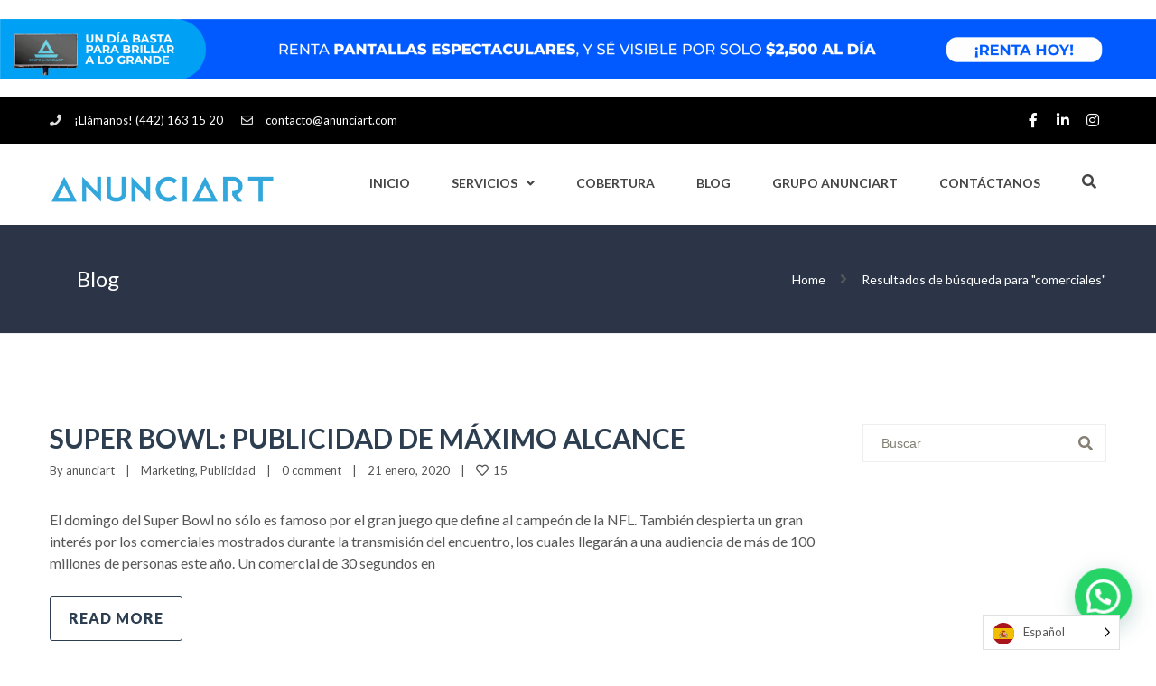

--- FILE ---
content_type: text/html; charset=UTF-8
request_url: https://anunciart.com/tag/comerciales/
body_size: 27776
content:
<!DOCTYPE html>

<html lang="es" prefix="og: https://ogp.me/ns#">
<head>
<meta http-equiv="x-ua-compatible" content="IE=Edge"/>
<meta charset="UTF-8" />
<meta name="viewport" content="width=device-width,initial-scale=1.0" />
<title>
comerciales Archives - Anunciart</title>
<link rel="shortcut icon" href="https://anunciart.com/wp-content/uploads/2023/04/logo-azul.png"/>
<script type="2232c5ad2012c9d57ba6426f-text/javascript">
mixajaxurl = "https://anunciart.com/wp-admin/admin-ajax.php";
</script>
<!-- html5.js for IE less than 9 -->
<!--[if lt IE 9]>
<script src="https://anunciart.com/wp-content/themes/thefox/js/html5.js"></script>
<![endif]-->
<!-- css3-mediaqueries.js for IE less than 9 -->
<!--[if lt IE 9]>
<script src="https://anunciart.com/wp-content/themes/thefox/js/css3-mediaqueries.js"></script>
<![endif]-->

<!-- Search Engine Optimization by Rank Math - https://rankmath.com/ -->
<meta name="robots" content="follow, noindex"/>
<meta property="og:locale" content="es_MX" />
<meta property="og:type" content="article" />
<meta property="og:title" content="comerciales Archives - Anunciart" />
<meta property="og:url" content="https://anunciart.com/tag/comerciales/" />
<meta property="og:site_name" content="Anunciart" />
<meta property="article:publisher" content="https://www.facebook.com/anunciartqueretaro" />
<meta name="twitter:card" content="summary_large_image" />
<meta name="twitter:title" content="comerciales Archives - Anunciart" />
<meta name="twitter:label1" content="Entradas" />
<meta name="twitter:data1" content="1" />
<script type="application/ld+json" class="rank-math-schema">{"@context":"https://schema.org","@graph":[{"@type":"Organization","@id":"https://anunciart.com/#organization","name":"Anunciart","url":"https://anunciart.com","sameAs":["https://www.facebook.com/anunciartqueretaro","https://mx.linkedin.com/company/anunciart","https://www.instagram.com/anunciartqro/"],"logo":{"@type":"ImageObject","@id":"https://anunciart.com/#logo","url":"https://anunciart.com/wp-content/uploads/2023/05/logo-anunciart.png","contentUrl":"https://anunciart.com/wp-content/uploads/2023/05/logo-anunciart.png","caption":"Anunciart","inLanguage":"es","width":"3460","height":"3180"}},{"@type":"WebSite","@id":"https://anunciart.com/#website","url":"https://anunciart.com","name":"Anunciart","publisher":{"@id":"https://anunciart.com/#organization"},"inLanguage":"es"},{"@type":"CollectionPage","@id":"https://anunciart.com/tag/comerciales/#webpage","url":"https://anunciart.com/tag/comerciales/","name":"comerciales Archives - Anunciart","isPartOf":{"@id":"https://anunciart.com/#website"},"inLanguage":"es"}]}</script>
<!-- /Rank Math WordPress SEO plugin -->

<link rel='dns-prefetch' href='//fonts.googleapis.com' />
<link rel='dns-prefetch' href='//use.fontawesome.com' />
<link rel="alternate" type="application/rss+xml" title="Anunciart &raquo; Feed" href="https://anunciart.com/feed/" />
<link rel="alternate" type="application/rss+xml" title="Anunciart &raquo; RSS de los comentarios" href="https://anunciart.com/comments/feed/" />
<link rel="alternate" type="application/rss+xml" title="Anunciart &raquo; comerciales RSS de la etiqueta" href="https://anunciart.com/tag/comerciales/feed/" />
<style id='wp-img-auto-sizes-contain-inline-css' type='text/css'>
img:is([sizes=auto i],[sizes^="auto," i]){contain-intrinsic-size:3000px 1500px}
/*# sourceURL=wp-img-auto-sizes-contain-inline-css */
</style>
<style id='wp-emoji-styles-inline-css' type='text/css'>

	img.wp-smiley, img.emoji {
		display: inline !important;
		border: none !important;
		box-shadow: none !important;
		height: 1em !important;
		width: 1em !important;
		margin: 0 0.07em !important;
		vertical-align: -0.1em !important;
		background: none !important;
		padding: 0 !important;
	}
/*# sourceURL=wp-emoji-styles-inline-css */
</style>
<style id='font-awesome-svg-styles-default-inline-css' type='text/css'>
.svg-inline--fa {
  display: inline-block;
  height: 1em;
  overflow: visible;
  vertical-align: -.125em;
}
/*# sourceURL=font-awesome-svg-styles-default-inline-css */
</style>
<link rel='stylesheet' id='font-awesome-svg-styles-css' href='https://anunciart.com/wp-content/uploads/font-awesome/v5.13.0/css/svg-with-js.css' type='text/css' media='all' />
<style id='font-awesome-svg-styles-inline-css' type='text/css'>
   .wp-block-font-awesome-icon svg::before,
   .wp-rich-text-font-awesome-icon svg::before {content: unset;}
/*# sourceURL=font-awesome-svg-styles-inline-css */
</style>
<link rel='stylesheet' id='contact-form-7-css' href='https://anunciart.com/wp-content/plugins/contact-form-7/includes/css/styles.css' type='text/css' media='all' />
<link rel='stylesheet' id='rt-fontawsome-css' href='https://anunciart.com/wp-content/plugins/the-post-grid/assets/vendor/font-awesome/css/font-awesome.min.css' type='text/css' media='all' />
<link rel='stylesheet' id='rt-tpg-css' href='https://anunciart.com/wp-content/plugins/the-post-grid/assets/css/thepostgrid.min.css' type='text/css' media='all' />
<link rel='stylesheet' id='extensive-vc-main-style-css' href='https://anunciart.com/wp-content/plugins/extensive-vc-addon/assets/css/main.min.css' type='text/css' media='all' />
<link rel='stylesheet' id='ionicons-css' href='https://anunciart.com/wp-content/plugins/extensive-vc-addon/assets/css/ion-icons/css/ionicons.min.css' type='text/css' media='all' />
<link rel='stylesheet' id='weglot-css-css' href='https://anunciart.com/wp-content/plugins/weglot/dist/css/front-css.css' type='text/css' media='all' />
<link rel='stylesheet' id='new-flag-css-css' href='https://anunciart.com/wp-content/plugins/weglot/dist/css/new-flags.css' type='text/css' media='all' />
<link rel='stylesheet' id='style-css' href='https://anunciart.com/wp-content/themes/thefox/style.css' type='text/css' media='all' />
<link rel='stylesheet' id='style_end-css' href='https://anunciart.com/wp-content/themes/thefox/style_end.css' type='text/css' media='all' />
<link rel='stylesheet' id='media-queries-css' href='https://anunciart.com/wp-content/themes/thefox/media-queries_wide.css' type='text/css' media='all' />
<link rel='stylesheet' id='child-style-css' href='https://anunciart.com/wp-content/themes/thefox_child_theme/style.css' type='text/css' media='all' />
<link rel='stylesheet' id='googlefonts-css' href='https://fonts.googleapis.com/css?family=Lato%3A100%2C300%2C400%2C600%2C700%2C900%7COpen+Sans%3A700%2C300%2C600%2C400%7CRaleway%3A900%7CPlayfair+Display%7C&#038;ver=6.9' type='text/css' media='all' />
<link rel='stylesheet' id='rgs-css' href='https://anunciart.com/wp-content/themes/thefox/css/rgs.css' type='text/css' media='all' />
<link rel='stylesheet' id='css3_animations-css' href='https://anunciart.com/wp-content/themes/thefox/css/animations.css' type='text/css' media='all' />
<link rel='stylesheet' id='flexslidercss-css' href='https://anunciart.com/wp-content/themes/thefox/includes/Flexslider/flexslider.css' type='text/css' media='all' />
<link rel='stylesheet' id='font-awesome-thefox-css' href='https://anunciart.com/wp-content/themes/thefox/css/font-awesome.css' type='text/css' media='all' />
<link rel='stylesheet' id='moon-css' href='https://anunciart.com/wp-content/themes/thefox/css/moon.css' type='text/css' media='all' />
<link rel='stylesheet' id='elegant-css' href='https://anunciart.com/wp-content/themes/thefox/css/elegant.css' type='text/css' media='all' />
<link rel='stylesheet' id='prettyphotocss-css' href='https://anunciart.com/wp-content/themes/thefox/includes/prettyPhoto/css/prettyPhoto.css' type='text/css' media='all' />
<link rel='stylesheet' id='zilla-likes-css' href='https://anunciart.com/wp-content/themes/thefox/includes/zilla-likes/styles/zilla-likes.css' type='text/css' media='all' />
<link rel='stylesheet' id='js_composer_front-css' href='https://anunciart.com/wp-content/themes/thefox/css/thefox_js_composer.css' type='text/css' media='all' />
<link rel='stylesheet' id='font-awesome-official-css' href='https://use.fontawesome.com/releases/v5.13.0/css/all.css' type='text/css' media='all' integrity="sha384-Bfad6CLCknfcloXFOyFnlgtENryhrpZCe29RTifKEixXQZ38WheV+i/6YWSzkz3V" crossorigin="anonymous" />
<link rel='stylesheet' id='extensive-vc-google-fonts-css' href='https://fonts.googleapis.com/css?family=Raleway%3A400%2C500%2C600%2C700%2C800%2C900%7CPoppins%3A400%2C700&#038;subset=latin-ext&#038;ver=1.0' type='text/css' media='all' />
<link rel='stylesheet' id='redux-google-fonts-rd_data-css' href='https://fonts.googleapis.com/css?family=Lato%3A400italic%2C700%2C400%2C300%7COpen+Sans%3A400&#038;ver=1745582445' type='text/css' media='all' />
<link rel='stylesheet' id='font-awesome-official-v4shim-css' href='https://use.fontawesome.com/releases/v5.13.0/css/v4-shims.css' type='text/css' media='all' integrity="sha384-/7iOrVBege33/9vHFYEtviVcxjUsNCqyeMnlW/Ms+PH8uRdFkKFmqf9CbVAN0Qef" crossorigin="anonymous" />
<style id='font-awesome-official-v4shim-inline-css' type='text/css'>
@font-face {
font-family: "FontAwesome";
font-display: block;
src: url("https://use.fontawesome.com/releases/v5.13.0/webfonts/fa-brands-400.eot"),
		url("https://use.fontawesome.com/releases/v5.13.0/webfonts/fa-brands-400.eot?#iefix") format("embedded-opentype"),
		url("https://use.fontawesome.com/releases/v5.13.0/webfonts/fa-brands-400.woff2") format("woff2"),
		url("https://use.fontawesome.com/releases/v5.13.0/webfonts/fa-brands-400.woff") format("woff"),
		url("https://use.fontawesome.com/releases/v5.13.0/webfonts/fa-brands-400.ttf") format("truetype"),
		url("https://use.fontawesome.com/releases/v5.13.0/webfonts/fa-brands-400.svg#fontawesome") format("svg");
}

@font-face {
font-family: "FontAwesome";
font-display: block;
src: url("https://use.fontawesome.com/releases/v5.13.0/webfonts/fa-solid-900.eot"),
		url("https://use.fontawesome.com/releases/v5.13.0/webfonts/fa-solid-900.eot?#iefix") format("embedded-opentype"),
		url("https://use.fontawesome.com/releases/v5.13.0/webfonts/fa-solid-900.woff2") format("woff2"),
		url("https://use.fontawesome.com/releases/v5.13.0/webfonts/fa-solid-900.woff") format("woff"),
		url("https://use.fontawesome.com/releases/v5.13.0/webfonts/fa-solid-900.ttf") format("truetype"),
		url("https://use.fontawesome.com/releases/v5.13.0/webfonts/fa-solid-900.svg#fontawesome") format("svg");
}

@font-face {
font-family: "FontAwesome";
font-display: block;
src: url("https://use.fontawesome.com/releases/v5.13.0/webfonts/fa-regular-400.eot"),
		url("https://use.fontawesome.com/releases/v5.13.0/webfonts/fa-regular-400.eot?#iefix") format("embedded-opentype"),
		url("https://use.fontawesome.com/releases/v5.13.0/webfonts/fa-regular-400.woff2") format("woff2"),
		url("https://use.fontawesome.com/releases/v5.13.0/webfonts/fa-regular-400.woff") format("woff"),
		url("https://use.fontawesome.com/releases/v5.13.0/webfonts/fa-regular-400.ttf") format("truetype"),
		url("https://use.fontawesome.com/releases/v5.13.0/webfonts/fa-regular-400.svg#fontawesome") format("svg");
unicode-range: U+F004-F005,U+F007,U+F017,U+F022,U+F024,U+F02E,U+F03E,U+F044,U+F057-F059,U+F06E,U+F070,U+F075,U+F07B-F07C,U+F080,U+F086,U+F089,U+F094,U+F09D,U+F0A0,U+F0A4-F0A7,U+F0C5,U+F0C7-F0C8,U+F0E0,U+F0EB,U+F0F3,U+F0F8,U+F0FE,U+F111,U+F118-F11A,U+F11C,U+F133,U+F144,U+F146,U+F14A,U+F14D-F14E,U+F150-F152,U+F15B-F15C,U+F164-F165,U+F185-F186,U+F191-F192,U+F1AD,U+F1C1-F1C9,U+F1CD,U+F1D8,U+F1E3,U+F1EA,U+F1F6,U+F1F9,U+F20A,U+F247-F249,U+F24D,U+F254-F25B,U+F25D,U+F267,U+F271-F274,U+F279,U+F28B,U+F28D,U+F2B5-F2B6,U+F2B9,U+F2BB,U+F2BD,U+F2C1-F2C2,U+F2D0,U+F2D2,U+F2DC,U+F2ED,U+F328,U+F358-F35B,U+F3A5,U+F3D1,U+F410,U+F4AD;
}
/*# sourceURL=font-awesome-official-v4shim-inline-css */
</style>
<script type="2232c5ad2012c9d57ba6426f-text/javascript" src="https://anunciart.com/wp-includes/js/jquery/jquery.min.js" id="jquery-core-js"></script>
<script type="2232c5ad2012c9d57ba6426f-text/javascript" src="https://anunciart.com/wp-includes/js/jquery/jquery-migrate.min.js" id="jquery-migrate-js"></script>
<script type="2232c5ad2012c9d57ba6426f-text/javascript" src="//anunciart.com/wp-content/plugins/revslider/sr6/assets/js/rbtools.min.js" async id="tp-tools-js"></script>
<script type="2232c5ad2012c9d57ba6426f-text/javascript" src="//anunciart.com/wp-content/plugins/revslider/sr6/assets/js/rs6.min.js" async id="revmin-js"></script>
<script type="2232c5ad2012c9d57ba6426f-text/javascript" src="https://anunciart.com/wp-content/plugins/weglot/dist/front-js.js" id="wp-weglot-js-js"></script>
<script type="2232c5ad2012c9d57ba6426f-text/javascript"></script><link rel="https://api.w.org/" href="https://anunciart.com/wp-json/" /><link rel="alternate" title="JSON" type="application/json" href="https://anunciart.com/wp-json/wp/v2/tags/229" /><link rel="EditURI" type="application/rsd+xml" title="RSD" href="https://anunciart.com/xmlrpc.php?rsd" />
<!-- start Simple Custom CSS and JS -->
<style type="text/css">
@import url('https://fonts.googleapis.com/css2?family=DM+Sans:ital,opsz,wght@0,9..40,100..1000;1,9..40,100..1000&display=swap');

.wufoo header#header {
    display: none;
}

#public > div.recaptcha-text,
#public > #container > .recaptcha-text {
	display: none !important;
}
.recaptcha-text {
	display: none !important;
}
h1#logo {
	display: none !important;
}
header#header {
	display: none !important;
}
form.wufoo {
	padding: 0px !important;
	margin: 0px !important;
}
body#public {
	margin: 0px !important;
}
form li {
	/*padding: 0px 0% 0px 0%!important;*/
}
div#container {
	margin: 0px auto !important;
	width: auto !important;
	/*background-color: #333 !important;*/
}
.wufoo label.desc, .wufoo legend.desc, .likert caption {
	color: #fff !important;
}
.wufoo input.text, .wufoo textarea.textarea, .wufoo input.file, .wufoo select.select {
	font-family: "DM Sans", sans-serif !important;
	/*border-radius:15px !important;*/
	border: none !important;
	background-color: #ffffff !important;
	padding: 15px !important;
	width: auto !important;
}

.wufoo label.desc, .wufoo legend.desc, .likert caption {
	color: #ffffff !important;
}
.wufoo input.btTxt {
	background-color:#35a8e0 !important;
	color:#fff !important;
	/*margin: 0 auto !important;*/
	display: block !important;
	border:none !important;
	padding:20px !important;
	border-radius: 15px !important;
	margin-top:15px !important;
}


.wufoo li {
    width: 99vh !important;
}
li > div {
	width: 100% !important;
	display: -ms-grid;
	display: grid;
}</style>
<!-- end Simple Custom CSS and JS -->
<!-- start Simple Custom CSS and JS -->
<style type="text/css">
.fm-icon  {
    color: #fff;
     font-size: 15px;
    width: 40px;
    height: 40px;
    line-height: 38px;
    background-color: #df4499 !important;
}

#saveForm {
    display: block;
    margin-left: auto;
    margin-right: auto;
    margin-top: 10px;
    padding: 15px 25px;
    border: 0;
    cursor: pointer;
    border-radius: 3px 15px 3px 3px;
    -moz-border-radius: 3px 15px 3px 3px;
    -webkit-border-radius: 3px 15px 3px 3px;
    text-transform: uppercase;
    background-color: #35a8e0;
    font-family: Arial,Geneva,sans-serif;
    letter-spacing: .01em;
    font-weight: 700;
    color: #fff;
    width: 100%;
}

.nav_type_1 > .menu >  .menu-item > a,
.nav_type_1 > .menu >  .menu-item > .sf-with-ul {
  color: #37a7db !important;
}

.nav_type_1 > .menu >  .menu-item > a:hover,
.nav_type_1 > .menu >  .menu-item > .sf-with-ul:hover {
  color: #df4499 !important;
}
header.transparent_header {
    border-bottom: none!important;
}
#header_container .nav_type_1 ul li:hover > ul  {
    top: 70px !important;
 }

.transparent_header {
    background: rgba(0, 0, 0, 0.7) !important;
}

.rp_post_info {
    display: none;
}

.rp_type09 .post-attachement img {
    max-height: 200px!important;
}</style>
<!-- end Simple Custom CSS and JS -->
<!-- start Simple Custom CSS and JS -->
<!-- Google tag (gtag.js) -->
<script async src="https://www.googletagmanager.com/gtag/js?id=AW-11312451973" type="2232c5ad2012c9d57ba6426f-text/javascript"></script>
<script type="2232c5ad2012c9d57ba6426f-text/javascript">
  window.dataLayer = window.dataLayer || [];
  function gtag(){dataLayer.push(arguments);}
  gtag('js', new Date());

  gtag('config', 'AW-11312451973');
</script><!-- end Simple Custom CSS and JS -->

<link rel='stylesheet' id='10472-css' href='//anunciart.com/wp-content/uploads/custom-css-js/10472.css?v=8198' type="text/css" media='all' />
<!-- Global site tag (gtag.js) - Google Analytics -->
<script async src="https://www.googletagmanager.com/gtag/js?id=UA-55263701-1" type="2232c5ad2012c9d57ba6426f-text/javascript"></script>
<script type="2232c5ad2012c9d57ba6426f-text/javascript">
  window.dataLayer = window.dataLayer || [];
  function gtag(){dataLayer.push(arguments);}
  gtag('js', new Date());

  gtag('config', 'UA-55263701-1');
</script>        <style>
            :root {
                --tpg-primary-color: #0d6efd;
                --tpg-secondary-color: #0654c4;
                --tpg-primary-light: #c4d0ff
            }

                    </style>
		
<link rel="alternate" href="https://anunciart.com/tag/comerciales/" hreflang="es"/>
<link rel="alternate" href="https://anunciart.com/en/tag/comerciales/" hreflang="en"/>
<script type="application/json" id="weglot-data">{"website":"https:\/\/anunciart.com\/","uid":"36a23a25c2","project_slug":"3842027$anunciart","language_from":"es","language_from_custom_flag":null,"language_from_custom_name":null,"excluded_paths":[],"excluded_blocks":[],"custom_settings":{"button_style":{"is_dropdown":true,"with_flags":true,"flag_type":"circle","with_name":true,"full_name":true,"custom_css":""},"wp_user_version":"4.3.3","translate_email":false,"translate_search":false,"translate_amp":false,"switchers":[{"templates":{"name":"default","hash":"095ffb8d22f66be52959023fa4eeb71a05f20f73"},"location":[],"style":{"with_flags":true,"flag_type":"circle","with_name":true,"full_name":true,"is_dropdown":true}}]},"pending_translation_enabled":false,"curl_ssl_check_enabled":true,"custom_css":null,"languages":[{"language_to":"en","custom_code":null,"custom_name":null,"custom_local_name":null,"provider":null,"enabled":true,"automatic_translation_enabled":true,"deleted_at":null,"connect_host_destination":null,"custom_flag":null}],"organization_slug":"w-e6908bd6c3","api_domain":"cdn-api-weglot.com","current_language":"es","switcher_links":{"es":"https:\/\/anunciart.com\/tag\/comerciales\/","en":"https:\/\/anunciart.com\/en\/tag\/comerciales\/"},"original_path":"\/tag\/comerciales\/"}</script><!-- Custom Styling -->
<style type="text/css">
#logo_img img{max-width:250px;}.cl_before_logo{margin-right:155px;}.cl_after_logo{margin-left:155px;}.nav_type_9_c #logo_img, .nav_type_9_c .logo_text{margin-left:-125px;}.nav_type_9_c #logo_img,.nav_type_9_c .logo_text{min-width:250px;}#mobile-menu{background:#222533}#mobile-menu ul ul,#mobile-menu #rd_wpml #lang_sel ul ul{background:#2e3244;}#mobile-menu ul ul ul{background:#35384d;}#mobile-menu .mobile-ul-open > a{color:#ff881e}#mobile-menu .mobile-ul-open:after{color:#ff881e !important;}#mobile-menu .current_page_item{ background:#191b26;}#mobile-menu .current_page_item > a { border-left:2px solid #ff881e;}#mobile-menu ul li a,#mobile-menu #rd_wpml #lang_sel a{color:#ffffff}#mobile-menu .menu-item-has-children:after{color:#5a5d6b;}#mobile-menu ul li li li a{color:#69708f}#mobile-menu ul ul .menu-item-has-children:after{color:#5d637d;}#mobile_menu_search #search input[type=text]{background:#191b26 !important; color:#69708f;}#mobile_menu_search #search input[type=submit]{color:#69708f;}#top_bar,#rd_wpml #lang_sel ul ul{background:#000000;}.topbar_type_1,.topbar_type_1 a,.topbar_type_1 #rd_wpml #lang_sel a{color:#ffffff;}.topbar_type_1 strong,.topbar_type_1 .topbar_woocommerce_login.type1 .topbar_sign_in,.topbar_type_1 .topbar_woocommerce_login.type1 .topbar_register,.topbar_type_1 .topbar_woocommerce_login.type1 .topbar_signed_in,.topbar_type_1 #rd_wpml #lang_sel li li a:hover{color:#ffffff;}.topbar_type_1 .top_email:before,.topbar_type_1 .top_phone:before,.topbar_type_1 .top_text:before{color:#e0e0e0;}.topbar_type_1 .top_email,.topbar_type_1 .top_phone,.topbar_type_1 #header_socials,.topbar_type_1 .header_current_cart{border-right:1px solid #26303e; padding-right:20px; padding-left:20px;}.topbar_type_1 .topbar_woocommerce_login{border-right:1px solid #26303e; border-left:1px solid #26303e; padding-right:20px; padding-left:20px;}.topbar_type_1 #rd_wpml,.topbar_type_1 .top_bar_menu{border-right:1px solid #26303e;}.topbar_type_1 .wrapper > div:first-child {border-left:1px solid #26303e;}.topbar_type_1 .topbar_woocommerce_login.type1 .topbar_register{ border:1px solid #26303e; border-bottom:2px solid #26303e}.topbar_type_1 .topbar_woocommerce_login.type2 .topbar_register{ border:1px solid #ffffff; background:#ffffff; color:#000000;}.topbar_type_1 .topbar_woocommerce_login.type2 .topbar_sign_in,.topbar_type_1 .topbar_woocommerce_login.type2 .topbar_signed_in{ border:1px solid #ffffff;}.topbar_type_1 #header_socials a:hover{ color:#ffffff;}.topbar_type_2,.topbar_type_2 a,.topbar_type_2 #rd_wpml #lang_sel a{color:#ffffff;}.topbar_type_2 strong,.topbar_type_2 .topbar_woocommerce_login.type1 .topbar_sign_in,.topbar_type_2 .topbar_woocommerce_login.type1 .topbar_register,.topbar_type_2 .topbar_woocommerce_login.type1 .topbar_signed_in,.topbar_type_2 #rd_wpml #lang_sel li li a:hover{color:#ffffff;}.topbar_type_2 .top_email:before,.topbar_type_2 .top_phone:before,.topbar_type_2 .top_text:before{color:#e0e0e0;}.topbar_type_2 .top_email,.topbar_type_2 .top_phone,.topbar_type_2 #header_socials,.topbar_type_2 .header_current_cart{border-right:1px solid #26303e; padding-right:20px; padding-left:20px;}.topbar_type_2 .topbar_woocommerce_login{border-right:1px solid #26303e; border-left:1px solid #26303e; padding-right:20px; padding-left:20px;}.topbar_type_2 { border-top:5px solid #ffffff;}.topbar_type_2 #rd_wpml,.topbar_type_2 .top_bar_menu{border-right:1px solid #26303e;}.topbar_type_2 .wrapper > div:first-child {border-left:1px solid #26303e;}.topbar_type_2 .topbar_woocommerce_login.type1 .topbar_register{ border:1px solid #26303e; border-bottom:2px solid #26303e}.topbar_type_2 .topbar_woocommerce_login.type2 .topbar_register{ border:1px solid #ffffff; background:#ffffff; color:#000000;}.topbar_type_2 .topbar_woocommerce_login.type2 .topbar_sign_in,.topbar_type_2 .topbar_woocommerce_login.type2 .topbar_signed_in{ border:1px solid #ffffff;}.topbar_type_2 #header_socials a:hover{ color:#ffffff;}.topbar_type_3,.topbar_type_3 a,.topbar_type_3 #rd_wpml #lang_sel a{color:#ffffff;}.topbar_type_3 strong,.topbar_type_3 .topbar_woocommerce_login.type1 .topbar_sign_in,.topbar_type_3 .topbar_woocommerce_login.type1 .topbar_register,.topbar_type_3 .topbar_woocommerce_login.type1 .topbar_signed_in,.topbar_type_3 #rd_wpml #lang_sel li li a:hover{color:#ffffff;}.topbar_type_3 .top_email:before,.topbar_type_3 .top_phone:before,.topbar_type_3 .top_text:before{color:#e0e0e0;}.topbar_type_2 { border-top:5px solid #ffffff;}.topbar_type_3 .topbar_woocommerce_login.type1 .topbar_register{ border:1px solid #26303e; border-bottom:2px solid #26303e}.topbar_type_3 .topbar_woocommerce_login.type2 .topbar_register{ border:1px solid #ffffff; background:#ffffff; color:#000000;}.topbar_type_3 .topbar_woocommerce_login.type2 .topbar_sign_in,.topbar_type_3 .topbar_woocommerce_login.type2 .topbar_signed_in{ border:1px solid #ffffff;}.topbar_type_3 #header_socials a:hover{ color:#ffffff;}.topbar_type_4,.topbar_type_4 a,.topbar_type_4 #rd_wpml #lang_sel a{color:#ffffff;}.topbar_type_4 strong,.topbar_type_4 .topbar_woocommerce_login.type1 .topbar_sign_in,.topbar_type_4 .topbar_woocommerce_login.type1 .topbar_register,.topbar_type_4 .topbar_woocommerce_login.type1 .topbar_signed_in,.topbar_type_4 #rd_wpml #lang_sel li li a:hover{color:#ffffff;}.topbar_type_4 .top_email:before,.topbar_type_4 .top_phone:before,.topbar_type_4 .top_text:before{color:#e0e0e0;}.topbar_type_4 { border-top:5px solid #ffffff;}.topbar_type_4 .topbar_woocommerce_login.type1 .topbar_register{ border:1px solid #26303e; border-bottom:2px solid #26303e}.topbar_type_4 .topbar_woocommerce_login.type2 .topbar_register{ border:1px solid #ffffff; background:#ffffff; color:#000000;}.topbar_type_4 .topbar_woocommerce_login.type2 .topbar_sign_in,.topbar_type_4 .topbar_woocommerce_login.type2 .topbar_signed_in{ border:1px solid #ffffff;}.topbar_type_4 #header_socials a:hover{ color:#ffffff;}.topbar_type_5,.topbar_type_5 a,.topbar_type_5 #rd_wpml #lang_sel a{color:#ffffff;}.topbar_type_5 strong,.topbar_type_5 .topbar_woocommerce_login.type1 .topbar_sign_in,.topbar_type_5 .topbar_woocommerce_login.type1 .topbar_register,.topbar_type_5 .topbar_woocommerce_login.type1 .topbar_signed_in,.topbar_type_5 #rd_wpml #lang_sel li li a:hover,.topbar_woocommerce_login.type2 .topbar_sign_in:hover,.top_email a:hover{color:#ffffff;}.topbar_type_5 .top_email:before,.topbar_type_5 .top_phone:before,.topbar_type_5 .top_text:before{color:#e0e0e0; }.topbar_type_5 .top_email,.topbar_type_5 .top_phone,.topbar_type_5 #header_socials,.topbar_type_5 .header_current_cart{border-right:1px solid #26303e; padding-right:20px; padding-left:20px;}.topbar_type_5 .topbar_woocommerce_login{border-right:1px solid #26303e; border-left:1px solid #26303e; padding-right:20px; padding-left:20px;}.topbar_type_5 .wrapper > div:first-child {border-left:1px solid #26303e;}.topbar_type_5 #rd_wpml,.topbar_type_5 .top_bar_menu{border-right:1px solid #26303e;}.topbar_type_5 { border-top:4px solid #ffffff; border-bottom:1px solid #26303e}.topbar_type_5 .topbar_woocommerce_login.type1 .topbar_register{ border:1px solid #26303e; border-bottom:2px solid #26303e}.topbar_type_5 .topbar_woocommerce_login.type2 .topbar_register{ border:1px solid #ffffff; background:#ffffff; color:#000000;}.topbar_type_5 .topbar_woocommerce_login.type2 .topbar_sign_in,.topbar_type_5 .topbar_woocommerce_login.type2 .topbar_signed_in{ border:1px solid #ffffff;}.topbar_type_5 #header_socials a:hover{ color:#ffffff;}.header_current_cart .cart-content-tb.tbi-with-border{border:1px solid #26303e;}.header_current_cart .cart-content-tb.tbi-with-bg{background:#26303e;}.header_current_cart .cart-content-tb:before{color:#e0e0e0;}.header_current_cart .cart-content-tb:hover{color:#ffffff;}.nav_type_1 ul li a,.nav_type_2 ul li a,.nav_type_3 ul li a,.nav_type_4 ul li a,.nav_type_5 ul li a,.nav_type_6 ul li a,.nav_type_7 ul li a,.nav_type_8 ul li a,.nav_type_9 ul li a,.nav_type_9_c ul li a,.nav_type_10 ul li a,.nav_type_11 ul li a,.nav_type_12 ul li a,.nav_type_13 ul li a,.nav_type_14 ul li a,.nav_type_15 ul li a,.nav_type_16 ul li a,.nav_type_17 ul li a,.nav_type_18 ul li a,.nav_type_19 ul li a,.nav_type_19_f ul li a{font-family:Lato !important; font-size:14px !important; font-weight:700 !important; }.transparent_header{background:rgba(255,255,255,0.71)!important;}.transparent_header{border-bottom:1px solid rgba(255,255,255,0.25)!important;}header,.mt_menu{background:#ffffff;}header.transparent_header.opaque_header{background:#ffffff !important; border-bottom:none!important;}#nav_button:before,#nav_button_alt:before{color:#454545;}.logo_text a{color:#454545;}.transparent_header .logo_text a{color:#fff;}.transparent_header.opaque_header .logo_text a{color:#454545;}.transparent_header nav > ul > li > a, .transparent_header .cart-content, .transparent_header nav > li.current-menu-item li a, .transparent_header #searchtop_img .fa-search, .transparent_header .header_si a, .transparent_header #nav_button:before {
	color:rgba(69,69,69,1)!important;
	}.nav_type_1 nav ul,.nav_type_1 .header_current_cart{background:#ffffff;}.nav_type_1 ul li a,.nav_type_1 a#searchtop_img{color:#454545;}.nav_type_1 nav ul li a:hover,.nav_type_1 > ul > .current-menu-item > a{color:#37a7db; background:#ffffff;}.nav_type_1 .cart-content:hover,.nav_type_1 #searchtop_img:hover i{color:#37a7db;}header.nav_type_2{border-top:1px solid transparent;}.nav_type_2 nav ul,.nav_type_2 .header_current_cart{background:#ffffff;}.nav_type_2 ul li a,.nav_type_2 a#searchtop_img{color:#454545;}.nav_type_2 nav ul li a:hover,.nav_type_2 > ul > .current-menu-item > a,.transparent_header.nav_type_2 nav > ul > .current-menu-item > a,.transparent_header.nav_type_2 nav > ul > li > a:hover{color:#37a7db; border-top:3px solid #37a7db; }.nav_type_2 .cart-content:hover,.nav_type_2 #searchtop_img:hover i{color:#37a7db;}header.nav_type_3{border-top:1px solid transparent;}.nav_type_3 nav ul,.nav_type_3 .header_current_cart{background:#ffffff;}.nav_type_3 ul li a,.nav_type_3 a#searchtop_img{color:#454545;}.nav_type_3 nav ul li a:hover,.nav_type_3 > ul > .current-menu-item > a{color:#37a7db; background:#ffffff;}.nav_type_3 .cart-content:hover,.nav_type_3 #searchtop_img:hover i{color:#37a7db;}header.nav_type_4{border-top:1px solid transparent;}.nav_type_4 nav ul,.nav_type_4 .header_current_cart{background:#ffffff;}.nav_type_4 ul li a,.nav_type_4 a#searchtop_img{color:#454545;}.nav_type_4 nav ul li a:hover,.nav_type_4  > ul > .current-menu-item > a{color:#37a7db; background:#ffffff;}.nav_type_4 .cart-content:hover,.nav_type_4 #searchtop_img:hover i{color:#37a7db;}.nav_type_5 nav ul,.nav_type_5 .header_current_cart{background:#ffffff;}.nav_type_5 ul li a{color:#454545; border-top:5px solid #ffffff;}.nav_type_5 a#searchtop_img{color:#454545;}.nav_type_5 nav ul li a:hover,.nav_type_5 > ul > .current-menu-item > a,.transparent_header.nav_type_5 nav > ul > .current-menu-item > a,.transparent_header.nav_type_5 nav > ul > li > a:hover{color:#37a7db; border-top:5px solid #37a7db !important; }.nav_type_5 .cart-content:hover,.nav_type_5 #searchtop_img:hover i{color:#37a7db;}.nav_type_6 nav ul,.nav_type_6 .header_current_cart{background:#ffffff;}.nav_type_6 ul li a{color:#454545; border-top:5px solid #ffffff;}.nav_type_6 a#searchtop_img{color:#454545;}.nav_type_6 nav ul li a:hover,.nav_type_6 > ul > .current-menu-item > a,.transparent_header.nav_type_6 nav > ul > .current-menu-item > a,.transparent_header.nav_type_6 nav > ul > li > a:hover{color:#37a7db; border-top:5px solid #37a7db !important;}.nav_type_6 .cart-content:hover,.nav_type_6 #searchtop_img:hover i{color:#37a7db;}.nav_type_7 nav ul,.nav_type_7 .header_current_cart{background:#ffffff;}.nav_type_7 ul li a,.nav_type_7 a#searchtop_img{color:#454545;}.nav_type_7 nav ul li a:hover,.nav_type_7 > ul > .current-menu-item > a{color:#37a7db; background:#ffffff;}.nav_type_7 .cart-content:hover,.nav_type_7 #searchtop_img:hover i{color:#37a7db;}header.nav_type_8{border-top:1px solid transparent;}.nav_type_8 nav ul,.nav_type_8 .header_current_cart{background:#ffffff;}.nav_type_8 ul li a,.nav_type_8 a#searchtop_img{color:#454545;}.nav_type_8 nav ul li a:hover,.nav_type_8 > ul > .current-menu-item > a{color:#37a7db; background:#ffffff;}.nav_type_8 .cart-content:hover,.nav_type_8 #searchtop_img:hover i{color:#37a7db;}.nav_type_9 nav ul,.nav_type_9 .header_current_cart{background:#ffffff;}.nav_type_9 ul li a{color:#454545; border-top:5px solid rgba(0,0,0,0);}.nav_type_9 a#searchtop_img{color:#454545;}.nav_type_9 nav ul li a:hover,.nav_type_9 > ul > .current-menu-item > a,.transparent_header.nav_type_9 nav > ul > .current-menu-item > a,.transparent_header.nav_type_9 nav > ul > li > a:hover{color:#37a7db; border-top:5px solid #37a7db !important;}.nav_type_9 .cart-content:hover,.nav_type_9 #searchtop_img:hover i{color:#37a7db;}.nav_type_9_c nav ul,.nav_type_9_c .header_current_cart{background:#ffffff;}.nav_type_9_c ul li a{color:#454545; border-top:5px solid rgba(0,0,0,0);}.nav_type_9_c a#searchtop_img{color:#454545;}.nav_type_9_c nav ul li a:hover,.nav_type_9_c > ul > .current-menu-item > a,.transparent_header.nav_type_9_c nav > ul > .current-menu-item > a,.transparent_header.nav_type_9_c nav > ul > li > a:hover{color:#37a7db; border-top:5px solid #37a7db !important;}.nav_type_9_c .header_current_cart,.nav_type_9_c #searchtop{display:none !important;}.nav_type_10 nav ul,.nav_type_10 .header_current_cart{background:#ffffff;}.nav_type_10 ul li a{color:#454545; border-top:5px solid rgba(0,0,0,0);}.nav_type_10 a#searchtop_img{color:#454545;}.nav_type_10 nav ul li a:hover,.nav_type_10 > ul > .current-menu-item > a,.transparent_header.nav_type_15 nav > ul > .current-menu-item > a,.transparent_header.nav_type_15 nav > ul > li > a:hover{color:#37a7db; border-top:5px solid #37a7db !important;}.nav_type_10 .cart-content:hover,.nav_type_10 #searchtop_img:hover i{color:#37a7db;}.nav_type_11 nav ul,.nav_type_11 .header_current_cart{background:#ffffff;}.nav_type_11 ul li a{color:#454545; border:1px solid rgba(0,0,0,0);}.nav_type_11 a#searchtop_img{color:#454545;}.nav_type_11 nav ul li a:hover,.nav_type_11 > ul > .current-menu-item > a,.transparent_header.nav_type_11 nav > ul > .current-menu-item > a,.transparent_header.nav_type_11 nav > ul > li > a:hover{color:#37a7db; border:1px solid #37a7db !important; background:#ffffff;}.nav_type_11 .cart-content:hover,.nav_type_11 #searchtop_img:hover i{color:#37a7db;}.nav_type_12 nav ul,.nav_type_12 .header_current_cart{background:#ffffff;}.nav_type_12 ul li a{color:#454545; border:2px solid rgba(0,0,0,0);}.nav_type_12 a#searchtop_img{color:#454545;}.nav_type_12 nav ul li a:hover,.nav_type_12 > ul > .current-menu-item > a,.transparent_header.nav_type_12 nav > ul > .current-menu-item > a,.transparent_header.nav_type_12 nav > ul > li > a:hover{color:#37a7db; border:2px solid #37a7db !important; background:#ffffff;}.nav_type_12 .cart-content:hover,.nav_type_12 #searchtop_img:hover i{color:#37a7db;}header.nav_type_13{border-top:2px solid transparent;}.nav_type_13 nav ul,.nav_type_13 .header_current_cart{background:#ffffff;}.nav_type_13 ul li a,.nav_type_13 a#searchtop_img{color:#454545;}.nav_type_13 nav ul li a:hover,.nav_type_13 > ul > .current-menu-item > a{color:#37a7db; background:#ffffff;}.nav_type_13 .cart-content:hover,.nav_type_13 #searchtop_img:hover i{color:#37a7db;}header.nav_type_14{border-top:5px solid transparent;}.nav_type_14 nav ul,.nav_type_1 .header_current_cart{background:#ffffff;}.nav_type_14 ul li a,.nav_type_14 a#searchtop_img{color:#454545;}.nav_type_14 nav ul li a:hover,.nav_type_14 > ul > .current-menu-item > a{color:#37a7db; background:#ffffff;}.nav_type_14 .cart-content:hover,.nav_type_14 #searchtop_img:hover i{color:#37a7db;}.header_bottom_nav.transparent_header.opaque_header{background:#ffffff !important;}header.nav_type_15,.header_bottom_nav.nav_type_15{border-top:1px solid transparent;}.header_bottom_nav.nav_type_15{background:#ffffff;}.nav_type_15 ul li a{color:#454545; border-right:1px solid transparent}.nav_type_15 ul li:first-child a{border-left:1px solid transparent} .nav_type_15 nav ul li a:hover,.nav_type_15 > ul > .current-menu-item > a{color:#37a7db; background:#ffffff;}header #header_socials a,.nav_type_15 a#searchtop_img{color:#454545;}header #header_socials a:hover{color:#37a7db;}.header_bottom_nav.nav_type_15 .cart-content:hover,.header_bottom_nav.nav_type_15 #searchtop_img:hover i{color:#37a7db;}.header_bottom_nav.nav_type_16{border-top:1px solid transparent;}.header_bottom_nav.nav_type_16{background:#ffffff;}.nav_type_16 ul li a,.nav_type_16 a#searchtop_img{color:#454545;}.nav_type_16 nav ul li a:hover,.nav_type_16 > ul > .current-menu-item > a{color:#37a7db; background:#ffffff;}.header_bottom_nav.nav_type_16 .cart-content:hover,.header_bottom_nav.nav_type_16 #searchtop_img:hover i{color:#37a7db;}.header_bottom_nav.nav_type_17{border-top:1px solid transparent;}.header_bottom_nav.nav_type_17{background:#ffffff;}.nav_type_17 ul li a,.nav_type_17 a#searchtop_img{color:#454545;}.nav_type_17 nav ul li a:hover,.nav_type_17 > ul > .current-menu-item > a,.transparent_header.nav_type_17 nav > ul > .current-menu-item > a,.transparent_header.nav_type_17 nav > ul > li > a:hover{color:#37a7db; border-top:3px solid #37a7db !important;}.header_bottom_nav.nav_type_17 .cart-content:hover,.header_bottom_nav.nav_type_17 #searchtop_img:hover i{color:#37a7db;}.header_bottom_nav.nav_type_18{border-top:1px solid transparent;}.header_bottom_nav.nav_type_18{background:#ffffff;}.nav_type_18 ul li a,.nav_type_18 a#searchtop_img{color:#454545;}.nav_type_18 nav ul li a:hover,.nav_type_18 > ul >.current-menu-item > a{color:#37a7db; background#ffffff;}.header_bottom_nav.nav_type_18 .cart-content:hover,.header_bottom_nav.nav_type_18 #searchtop_img:hover i{color:#37a7db;}.nav_type_19 ul li a,.nav_type_19_f ul li a{color:#454545;}.nav_type_19 ul > li > a,.nav_type_19_f ul > li > a{border-bottom:1px solid transparent;}.nav_type_19 ul ul li a,.nav_type_19_f ul ul li a{border-right:1px solid transparent;}#edge-search-form .search_button_icon{color:#454545;}.nav_type_19 ul li a:hover,.nav_type_19 > ul > .current-menu-item > a,.nav_type_19_f ul li a:hover,.nav_type_19_f > ul > .current-menu-item > a{color:#37a7db;}.nav_type_19 .cart-content:hover,.nav_type_19 #searchtop_img:hover i,.nav_type_19_f .cart-content:hover,.nav_type_19_f #searchtop_img:hover i{color:#37a7db;}#fixed_header_socials a{color:#454545;}#fixed_header_socials a{border:1px solid transparent;}.fixed_header_left{border-right:1px solid #ecf0f1;}#edge-search-form input[type=text]{border:1px solid transparent; background:#ffffff;}ul.header_current_cart li .cart-content{color:#454545; font-weight: normal;}.transparent_header.opaque_header nav > ul > li > a, .transparent_header.opaque_header .cart-content{color:#454545 !important;}.transparent_header.opaque_header nav > ul > li > a:hover,.transparent_header nav > ul > .current-menu-item > a,.transparent_header.opaque_header nav > ul > .current-menu-item > a,.transparent_header nav > ul > li > a:hover{color:#37a7db !important;}#header_container nav .rd_megamenu ul ul li a, .rd_megamenu ul ul li a,#header_container nav ul ul li a{font-family:Open Sans !important; font-size:15px !important; font-weight:400 !important; line-height:15px !important; }ul.header_cart_dropdown,.header_cart_dropdown .button,#search-form,#search-form.pop_search_form #ssform,.child_pages_ctn li,#header_container nav ul li ul,#header_container nav ul li ul a{background:#ffffff;}#header_container nav .rd_megamenu ul li a, .rd_megamenu ul li a,.header_cart_dropdown ul.cart_list li a,.header_cart_dropdown .widget_shopping_cart_content .rd_cart_buttons a{color:#2c3e50;}.header_cart_dropdown, #header_container nav .rd_megamenu ul ul li a, .rd_megamenu ul ul li a,#header_container nav ul ul li a,.header_cart_dropdown .rd_clear_btn,.header_cart_dropdown .total,#search-form.pop_search_form #ssform,.child_pages_ctn a{color:#000000;}.header_cart_dropdown .quantity,.header_cart_dropdown .product_list_widget span.amount,.header_cart_dropdown .total .amount,.search_button_icon{color:#35a8e0;}.header_cart_dropdown ul.cart_list li a.remove:hover,.child_pages_ctn a:hover{background:#ff9d1e; color:#ffffff;}.header_cart_dropdown ul.cart_list li a:hover{color:#ff9d1e;}.header_cart_dropdown .rd_clear_btn:hover{color:#222533;}ul.header_cart_dropdown,#search-form.pop_search_form #ssform{border:1px solid #ecf0f1;}#header_container nav ul ul .current-menu-item li a, #header_container nav ul ul li a{border-left:1px solid #ecf0f1;}#header_container .fixed_header_left nav ul ul ul li a{border-left:1px solid #ecf0f1 !important;}#header_container .fixed_header_left nav ul ul .current-menu-item li a, #header_container .fixed_header_left nav ul ul li a{border-right:1px solid #ecf0f1 !important;}#header_container .fixed_header_left nav ul ul, #header_container .fixed_header_left nav ul ul{border-top:1px solid #ecf0f1 !important;}#header_container nav ul ul li,ul.header_cart_dropdown ul.product_list_widget li.child_pages_ctn a{border-bottom:1px solid #ecf0f1;}#header_container .rd_megamenu ul li ul,.header_cart_dropdown .clear_total{border-top:1px solid #ecf0f1;}#header_container nav ul ul,.widget_shopping_cart_content,#search-form{border-top:3px solid #35a8e0;}.current_item_number{background:#35a8e0;}.rd_cart_buttons{background:#222533;}.header_cart_dropdown .button{background:#ffffff; border:2px solid #ffffff  !important;}.header_cart_dropdown .widget_shopping_cart_content .rd_cart_buttons .button:hover{background:#222533; border:2px solid #ffffff !important; color:#ffffff;}.current_item_number:before{border-color: transparent #35a8e0 transparent;}.header_cart_dropdown ul.cart_list li a.remove{background:#000000;}#header_container nav ul ul li a:hover,#header_container nav ul ul li.current-menu-item > a{background:#ecf0f1; color:#2c3e50;}#header_container nav ul ul .mm_widget_area{border:none!important; border-left:1px solid #ecf0f1 !important;}#header_container nav .rd_megamenu .mm_widget_area .rd_megamenu_widget_area .product_list_widget a{color:#2c3e50;}#header_container nav .rd_megamenu .mm_widget_area .rd_megamenu_widget_area .product_list_widget a:hover{color:#ff9d1e;}#header_container nav .rd_megamenu .mm_widget_area .rd_megamenu_widget_area .sb_widget h3{color:#2c3e50}#header_container nav .rd_megamenu .mm_widget_area .rd_megamenu_widget_area #lang_sel a{color:#000000; background:#ffffff; border:1px solid #ecf0f1}#header_container nav .rd_megamenu .mm_widget_area .rd_megamenu_widget_area #lang_sel a:hover{color:#2c3e50;}#header_container nav .rd_megamenu .mm_widget_area .rd_megamenu_widget_area .widget_recent_entries ul li{border-bottom:1px solid #ecf0f1}#header_container nav .rd_megamenu .mm_widget_area .rd_megamenu_widget_area .widget_recent_entries ul li a{color:#000000}#header_container nav .rd_megamenu .mm_widget_area .rd_megamenu_widget_area .widget_recent_entries ul li a:hover{color:#35a8e0}#header_container nav .rd_megamenu .mm_widget_area .rd_megamenu_widget_area #recentcomments li{border-bottom:1px solid #ecf0f1}#header_container nav .rd_megamenu .mm_widget_area .rd_megamenu_widget_area #recentcomments li a{color:#2c3e50;}#header_container nav .rd_megamenu .mm_widget_area .rd_megamenu_widget_area #recentcomments li a:hover{color:#ff9d1e;}#header_container nav .rd_megamenu .mm_widget_area .rd_megamenu_widget_area .rd_widget_recent_entries li{border-bottom:1px solid #ecf0f1}#header_container nav .rd_megamenu .mm_widget_area .rd_megamenu_widget_area .w_comment a{color:#000000;}#header_container nav .rd_megamenu .mm_widget_area .rd_megamenu_widget_area .w_comment a:hover{color:#35a8e0;}#header_container nav .rd_megamenu .mm_widget_area .rd_megamenu_widget_area .widget_recent_entry h4 a{color:#2c3e50;}#header_container nav .rd_megamenu .mm_widget_area .rd_megamenu_widget_area .widget_recent_entry h4 a:hover{color:#35a8e0;}#header_container nav .rd_megamenu .mm_widget_area .rd_megamenu_widget_area .widget_archive ul li,#header_container nav .rd_megamenu .mm_widget_area .rd_megamenu_widget_area .widget_meta ul li{border-bottom:1px solid #ecf0f1}#header_container nav .rd_megamenu .mm_widget_area .rd_megamenu_widget_area .widget_archive ul li a,#header_container nav .rd_megamenu .mm_widget_area .rd_megamenu_widget_area .widget_meta ul li a{color:#000000;}#header_container nav .rd_megamenu .mm_widget_area .rd_megamenu_widget_area .widget_archive ul li a:hover,#header_container nav .rd_megamenu .mm_widget_area .rd_megamenu_widget_area .widget_meta ul li a:hover{color:#35a8e0;}#header_container nav .rd_megamenu .mm_widget_area .rd_megamenu_widget_area .page_item a, #header_container nav .rd_megamenu .mm_widget_area .rd_megamenu_widget_area .menu-item a{border-bottom:1px solid #ecf0f1; color:#000000;}#header_container nav .rd_megamenu .mm_widget_area .rd_megamenu_widget_area .page_item a:hover, #header_container nav .rd_megamenu .mm_widget_area .rd_megamenu_widget_area .menu-item a:hover,#header_container nav .rd_megamenu .mm_widget_area .rd_megamenu_widget_area .current_page_item a,#header_container nav .rd_megamenu .mm_widget_area .rd_megamenu_widget_area .current_page_item a{color:#35a8e0; }#header_container nav .rd_megamenu .mm_widget_area .rd_megamenu_widget_area .page_item a:before, #header_container nav .rd_megamenu .mm_widget_area .rd_megamenu_widget_area .menu-item a:before { color:#222533;}#header_container nav .rd_megamenu .mm_widget_area .rd_megamenu_widget_area #wp-calendar caption{background:#2c3e50; color:#ffffff}#header_container nav .rd_megamenu .mm_widget_area .rd_megamenu_widget_area #wp-calendar{border:1px solid #ecf0f1}#wp-calendar th{color:#222533;}#header_container nav .rd_megamenu .mm_widget_area .rd_megamenu_widget_area #wp-calendar tbody td a{color:#fff; background:#222533;}#header_container nav .rd_megamenu .mm_widget_area .rd_megamenu_widget_area #wp-calendar tbody td a:hover{color:#fff; background:#35a8e0;}#header_container nav .rd_megamenu .mm_widget_area .rd_megamenu_widget_area #wp-calendar td#next a:hover:after,#header_container nav .rd_megamenu .mm_widget_area .rd_megamenu_widget_area #wp-calendar td#prev a:hover:after{background:#35a8e0;}body{font-family:Lato; font-size:16px; font-weight:400; line-height:24px; }p{  line-height:24px; }h1{font-family:Lato; font-size:50px; font-weight:700; line-height:42px; }h2{font-family:Lato; font-size:24px; font-weight:700; line-height:36px; }h3{font-family:Lato; font-size:20px; font-weight:700; line-height:24px; }h4{font-family:Lato; font-size:18px; font-weight:700; line-height:24px; }h5{font-family:Lato; font-size:16px; font-weight:400; line-height:24px; }h6{font-family:Lato; font-size:14px; font-weight:300; line-height:24px; }body,#jprePercentage{color:#565656}body a,.hl_color,#sidebar #search input[type=submit]:hover,.wpb_widgetised_column #search input[type=submit]:hover,.strong_colored strong{color:#0069b0}body a:hover{color:#0086e0}h1,h2,h3,h4,h5,h6{color:#2c3e50}.partners_left, .partners_right{background:#2c3e50}.def_section,blockquote{background:#ffffff}#to_top:hover,.b-read-now:hover{background:#ff881e}::-webkit-input-placeholder{color:#847f72}:-moz-placeholder{color:#847f72}::-moz-placeholder{color:#847f72}:-ms-input-placeholder{color:#847f72}#sidebar #search input[type=submit],.wpb_widgetised_column #search input[type=submit]{color:#847f72}input[type=text], input[type=email], input[type=password], textarea,#coupon_code{color:#847f72; border:1px solid #eceef0; background:#ffffff;}input[type="checkbox"]{color:#ffffff; border:1px solid #eceef0; background:#ffffff;}input[type=checkbox]:checked{color:#ffffff; border:1px solid #ff9d1e; background:#ff9d1e;}.flex-direction-nav li a{color:#2c3e50; background:#ffffff;}.wpb_text_column ol li:before{background:#565656}.wpb_text_column ol li:hover:before{background:#0069b0}blockquote{ border:1px solid #dddddd; }blockquote:before,.post-password-form input[type=submit]{ background:#ff881e; }.code_box_ctn{ background:#f9fafb; }.wp-caption{ background:#f9fafb; border:1px solid #dddddd; }.tp-caption a {color: #fff;}.tp-caption a:hover { color: #fff;}.tp-bannertimer{background: #0086e0; background: -moz-linear-gradient(left,  #0086e0 0%, #ff9d1e 100%); background: -webkit-gradient(linear, left top, right top, color-stop(0%,#0086e0), color-stop(100%,#ff9d1e)); background: -webkit-linear-gradient(left,  #0086e0 0%,#ff9d1e 100%); background: -o-linear-gradient(left,  #0086e0 0%,#ff9d1e 100%); background: -ms-linear-gradient(left,  #0086e0 0%,#ff9d1e 100%); background: linear-gradient(to right,  #0086e0 0%,#ff9d1e 100%); filter: progid:DXImageTransform.Microsoft.gradient( startColorstr="#0086e0", endColorstr="#ff9d1e",GradientType=1 );} .page_title_ctn{border-bottom:1px solid #ecf0f1;  }.page_title_ctn h1{color:#ffffff; }#crumbs a,#crumbs span{color:#ffffff; }.rd_child_pages{color:#f4f4f4; border:1px solid #f4f4f4; background:#ffffff;}.search_results strong{color:#0069b0; }.search_sf .rd_search_sc #search input[type=submit]{background:#2c3e50 !important;}.search_sf .rd_search_sc #search input[type=submit]:hover{background:#0086e0 !important;}.post_single .post-title h2 a,.blog_related_post .post-title h2 a,.logged-in-as a{color:#2c3e50}.post_single .post-title h2 a:hover,.blog_related_post .post-title h2 a:hover{color:#0086e0}.mejs-container .mejs-controls,.audio_ctn{background:#565656 !important;}.mejs-controls .mejs-time-rail .mejs-time-current{background:#2c3e50 !important; }.mejs-controls .mejs-horizontal-volume-slider .mejs-horizontal-volume-current{background:#0086e0 !important; }.post_quote_text,.post_quote_author,.post_single_business .post_quote_text:after{background:#ff881e; color:#ffffff!important;}.post-info a{color:#565656}.post_single .post-info a:hover{color:#0086e0}.single_post_navigation,.post-info{border-bottom:1px solid #dddddd}.single_post_navigation_bottom{border-top:1px solid #dddddd}.tags_icon{background:#08160d; color:#ffffff;}.single_post_tags{border:1px solid #eceef0; background:#ffffff;}.shareicons_icon{background:#ff881e; color:#ffffff;}.single_post_share_icon{border:1px solid #eceef0; background:#ffffff;}.single_post_share_icon .share-box li a{color:#847f72;}.single_post_share_icon .share-box li a:hover{color:#ff881e !important;}#author-bio{border:1px solid #eceef0; background:#f9fafb; color:#847f72; box-shadow:0 0px 0px #ffffff, 0 4px 0 -1px #ffffff, 0 0px 0px 0px #ffffff,0 0px 0px #ffffff, 0 4px 0 0px #dddddd, 0px 0px 0px 0px #ffffff;}#author-info h3{color:#08160d;}.author_posts_link{color:#847f72;}.author_posts_link:hover{color:#ff881e;}.comment_ctn{border:1px solid #eceef0; background:#ffffff; color:#847f72; box-shadow:0 0px 0px #ffffff, 0 4px 0 -1px #ffffff, 0 0px 0px 0px #ffffff,0 0px 0px #ffffff, 0 4px 0 0px #dddddd, 0px 0px 0px 0px #ffffff;}#business_comments #comments ul li .details span.Reply a{border:1px solid #eceef0; background:#ffffff; color:#847f72;}.comment_count h3 a{color:#2c3e50}#comments ul li .details span.author a,#comments ul li .details span.author{color:#08160d}#comments ul li .details span.date a{color:#847f72}#comments ul li .details span.Reply a{background:#847f72; color:#ffffff}#comments ul li .details span.Reply a:hover{background:#222533; color:#ffffff}#business_comments #comments ul li .comment_ctn{border-bottom:1px solid #dddddd;}#comments > ul > li ul{border-left:1px solid #dddddd}#comments ul li li .comment_ctn:before{background:#dddddd;}input.single_post_author,input.single_post_email,input.single_post_url,.single_post_comment{background:#f9fafb}input.single_post_author:focus,input.single_post_email:focus,input.single_post_url:focus,.single_post_comment:focus{background:#ffffff}#add-comment input#submit{background:#2c3e50; color:#ffffff}#add-comment input#submit:hover{background:#0086e0; color:#ffffff}#business_comments #add-comment input#submit,#respond input#submit{background:#0069b0; color:#ffffff}#business_comments #add-comment input#submit:hover,,#respond input#submit:hover{background:#0086e0; color:#ffffff}#business_comments #comments ul li .details span.Reply a:hover{background:#0069b0 !important; color:#ffffff; border-color:#0069b0;}.blog_related_post .more-link{border:1px solid #2c3e50; color:#2c3e50; background:#ffffff;}.blog_related_post .more-link:hover{color:#ffffff; background:#2c3e50;}.cbp_type03 .rp_left,.cbp_type03 .rp_right{background:#2c3e50}.cbp_type03 .rp_left:hover,.cbp_type03 .rp_right:hover{background:#0086e0}.cbp_type03 .blog_related_post .more-link:hover{background:#0086e0; border-color:#0086e0;}.cbp_type05 .rp_left,.cbp_type05 .rp_right,.cbp_type08 .rp_left,.cbp_type08 .rp_right{background:#0069b0}.cbp_type05 .rp_left:hover,.cbp_type05 .rp_right:hover,.cbp_type08 .rp_left:hover,.cbp_type08 .rp_right:hover{background:#0069b0}.cbp_type05 .carousel_recent_post .blog_box_content,.cbp_type08 .carousel_recent_post .blog_box_content{color:#565656}.cbp_type05 .carousel_recent_post h5.widget_post_title a,.cbp_type08 .carousel_recent_post h5.widget_post_title a{color:#2c3e50}.cbp_type05 .carousel_recent_post:hover .blog_box_content,.cbp_type05 .blog_post_link_ctn,.cbp_type08 .carousel_recent_post:hover .blog_box_content,.cbp_type08 .blog_post_link_ctn{background:#2c3e50; color:#a1b1bc;}.cbp_type05 .carousel_recent_post:hover h5.widget_post_title a,.cbp_type08 .carousel_recent_post:hover h5.widget_post_title a{color:#ffffff}.cbp_type06 .rp_left,.cbp_type06 .rp_right{background:#565656}.cbp_type06 .rp_left:hover,.cbp_type06 .rp_right:hover{background:#2c3e50}.cbp_type06 .carousel_recent_post .blog_box_content{color:#565656}.cbp_type06 .carousel_recent_post h5.widget_post_title a{color:#2c3e50}.cbp_type06 a.more-link{background:#565656; color:#fff;}.cbp_type06 a.more-link:after{background:#2c3e50; color:#fff;}.cbp_type06 a.more-link:hover{background:#0069b0; color:#fff;}.cbp_type06 a.more-link:hover:after{
background: rgba(0, 0, 0, 0.21); color:#fff;}.sp_left:hover,.sp_right:hover{background:#0069b0; border-color:#0069b0;}.sb_widget h3{color:#2c3e50}.sb_widget > h3:before{border-top:7px solid #0069b0; border-bottom:7px solid #ff9d1e;}#sidebar #lang_sel a,.wpb_widgetised_column #lang_sel a{color:#565656; background:#ffffff; border:1px solid #dddddd}#sidebar #lang_sel a:hover,.wpb_widgetised_column #lang_sel a:hover{color:#2c3e50;}#sidebar .widget_recent_entries ul li,.wpb_widgetised_column .widget_recent_entries ul li{border-bottom:1px solid #dddddd}#sidebar .widget_recent_entries ul li a,.wpb_widgetised_column .widget_recent_entries ul li a{color:#565656}#sidebar .widget_recent_entries ul li a:hover,.wpb_widgetised_column .widget_recent_entries ul li a:hover{color:#0069b0}#sidebar #recentcomments li,.wpb_widgetised_column #recentcomments li{border-bottom:1px solid #dddddd}#sidebar #recentcomments li a,.wpb_widgetised_column #recentcomments li a,#sidebar .tweets li a,.wpb_widgetised_column .tweets li a{color:#2c3e50;}#sidebar #recentcomments li a:hover,.wpb_widgetised_column  #recentcomments li a:hover{color:#0086e0;}#sidebar .rd_widget_recent_entries li,.wpb_widgetised_column .rd_widget_recent_entries li,#sidebar  .tweets li,.wpb_widgetised_column .tweets li{border-bottom:1px solid #dddddd}#sidebar .tagcloud a ,.wpb_widgetised_column .tagcloud a {border:1px solid #dddddd; color:#565656}#sidebar .tagcloud a:hover,.wpb_widgetised_column .tagcloud a:hover{background:#ff881e; border-color:#ff881e; color:#ffffff;}#sidebar .w_comment a,.wpb_widgetised_column .w_comment a{color:#565656;}#sidebar .w_comment a:hover,.wpb_widgetised_column .w_comment a:hover{color:#0069b0;}#sidebar .widget_recent_entry h4 a,.wpb_widgetised_column .widget_recent_entry h4 a{color:#2c3e50;}#sidebar .widget_recent_entry h4 a:hover,.wpb_widgetised_column .widget_recent_entry h4 a:hover{color:#0069b0;}#sidebar .widget_archive ul li,#sidebar .widget_meta ul li,.wpb_widgetised_column .widget_archive ul li,.wpb_widgetised_column .widget_meta ul li{border-bottom:1px solid #dddddd}#sidebar .widget_archive ul li a,#sidebar .widget_meta ul li a,.wpb_widgetised_column  .widget_archive ul li a,.wpb_widgetised_column .widget_meta ul li a{color:#565656;}#sidebar .widget_archive ul li a:hover,#sidebar .widget_meta ul li a:hover,.wpb_widgetised_column .widget_archive ul li a:hover,.wpb_widgetised_column .widget_meta ul li a:hover{color:#0069b0;}#sidebar .page_item a, #sidebar .menu-item a,.wpb_widgetised_column .page_item a,.wpb_widgetised_column .menu-item a{border-bottom:1px solid #dddddd; color:#565656;}#sidebar .page_item a:hover, #sidebar .menu-item a:hover,#sidebar .current_page_item a,#sidebar .current_page_item a,.wpb_widgetised_column .page_item a:hover,.wpb_widgetised_column .menu-item a:hover,.wpb_widgetised_column .current_page_item a{color:#0069b0; }#sidebar .page_item a:before, #sidebar .menu-item a:before,.wpb_widgetised_column .page_item a:before,.wpb_widgetised_column .menu-item a:before{ color:#ff881e;}#wp-calendar caption{background:#2c3e50; color:#ffffff}#wp-calendar{border:1px solid #dddddd}#wp-calendar th{color:#ff881e;}#wp-calendar tbody td a{color:#fff; background:#ff881e;}#wp-calendar tbody td a:hover{color:#fff; background:#0069b0;}#wp-calendar td#next a:hover:after,#wp-calendar td#prev a:hover:after{background:#0069b0;}.rd_widget_recent_entries .thumbnail a:before,.port_tn a:before,.rd_widget_recent_entries_f .thumbnail a:before{background:#ff881e;}.single_port_navigation,.port_details_full_information .item_details_info{border-bottom:1px solid #dddddd;}.all_projects_btn{color:#565656;}.next_project{border:1px solid #dddddd; background:#dddddd; color:#2c3e50;}.next_project:hover{border:1px solid #0069b0; background:#0069b0; color:#fff;}.previous_project{border:1px solid #565656; background:#ffffff; color:#565656;}.previous_project:hover{border:1px solid #0086e0; background:#0086e0; color:#fff;}.port_details_subtitle{color:#0069b0;}.port_meta{border-bottom:1px solid #dddddd;}.next_project{border-bottom:1px solid #dddddd;}.port_vp a{background:#2c3e50;}.port_vp a:hover{background:#0086e0; color:#fff;}.single_staff_meta{border-top:1px solid #dddddd;}#member_email a:hover, .sc-share-box #member_email a, .single_staff_social #member_email a,.share_icons_business .share-box #member_email a{background:#0069b0;}.product_filtering {border-bottom:1px solid #dddddd}.filter_param,.filter_param li ul{background:#ffffff; border:1px solid #eceef0; color:#847f72;}.filter_param strong{color:#08160d;}.current_li:after{border-left:1px solid #eceef0;}.filter_param.filter_param_sort{background:#847f72; border:1px solid #847f72;}.filter_param.filter_param_sort a{color:#ffffff}.filter_param.filter_param_order a,.filter_param.filter_param_count a{color:#847f72}.filter_param.filter_param_order a:hover,.filter_param.filter_param_count a:hover{color:#222533}.shop_two_col,.shop_three_col,.shop_four_col,.caroufredsel_wrapper .inner_product,.woocommerce .products li{color:#847f72; background:#ffffff; border:1px solid #eceef0;}.custom_cart_button a{color:#847f72;}.custom_cart_button a:hover{color:#222533;}.product_box {border-top:1px solid #eceef0; border-bottom:1px solid #eceef0;}.product_box h3{color:#08160d;}.product_box h3:hover{color:#ff881e;}.product_box .price{color:#847f72;}.product_box .price del{color:#847f72 !important;}.product_box .price ins{color:#ff881e;}.adding_to_cart_working .icon_status_inner:before{color:#0069b0;}.adding_to_cart_completed .icon_status_inner:before{color:#0086e0;}.single_product_main_image div,.single_products_thumbnails img,.single_product_navigation .previous_product,.single_product_navigation .next_product {border:1px solid #dddddd }.single_product_navigation .previous_product:hover,.single_product_navigation .next_product:hover{border:1px solid #0069b0; background:#0069b0; color:#ffffff }.single_products_thumbnails img.selected{border:1px solid #0069b0 }.product_nav_left:hover,.product_nav_right:hover{background:#0069b0 }.product_title.entry-title,.woocommerce-tabs ul li a,.related h2,.single_product_navigation .previous_product,.single_product_navigation .next_product,.woocommerce-page #reviews #comments ol.commentlist li .comment-text p.meta strong, .woocommerce-page #reviews #comments h2,.show_review_form.button {color:#2c3e50 }.summary.entry-summary .price,.summary.entry-summary .price del,.show_review_form.button,.woocommerce-page #reviews #comments ol.commentlist li .comment-text p.meta{color:#565656 }.summary.entry-summary .price ins,.woocommerce-product-rating .woocommerce-review-link,.custom_cart_button .button.add_to_cart_button.product_type_simple.added{color:#0069b0 }.woocommerce-product-rating .woocommerce-review-link:hover{color:#0086e0 }button.single_add_to_cart_button.button.alt{color:#2c3e50; background:#ffffff; border:2px solid #2c3e50; }button.single_add_to_cart_button.button.alt:hover{color:#ffffff; background:#0086e0; border:2px solid #0086e0; }.single_product_navigation{border-top:1px solid #dddddd }.related_left, .related_right,.upsells_left, .upsells_right{border:1px solid #eceef0; color:#847f72 ; background:#ffffff;}.related_left:hover, .related_right:hover,.upsells_left:hover, .upsells_right:hover{border:1px solid #ff9d1e; color:#ffffff ; background:#ff9d1e;}.woo-share-box ul li a,.woo_img_next,.woo_img_prev{background:#dddddd; color:#565656 ;}.woo_img_next:hover,.woo_img_prev:hover{background:#0069b0; color:#ffffff ;}.woocommerce-tabs .tabs li a{border-right:1px solid #dddddd }.woocommerce-tabs,.woocommerce-tabs li.active{border-left:1px solid #dddddd }.woocommerce-tabs li.active{border-bottom:1px solid #ffffff }.woocommerce-tabs .tabs li a{border-top:1px solid #dddddd }.woocommerce-tabs .panel{border:1px solid #dddddd }.woocommerce-page #reviews #comments h2,#reviews #comments ol.commentlist li{border-bottom:1px solid #dddddd !important; }.chosen-container-single .chosen-single,#rd_login_form .inline,.product-description a,.shipping td:last-child{color:#565656}.chosen-container-single .chosen-single,.select2-drop{background:#ffffff}.woocommerce-cart .cart_totals h2, .woocommerce-cart form h2, .woocommerce-checkout .woocommerce h2,.woocommerce form .form-row label, .woocommerce-page form .form-row label,.checkout_steps .active_step,.product-qty,.rd_order_total,.country_to_state,.cross-sells h2,.woocommerce-cart .cart_totals,.shop_table.order_details tfoot,.woocommerce .order_details li strong, .woocommerce-page .order_details li strong{color:#2c3e50}.woocommerce-cart .cart_totals strong, .rd_order_total .total strong,.shop_table.order_details tfoot .amount,.order_complete_ctn h3,.customer_details dd{color:#0069b0;}.woocommerce-checkout input[type=text],.woocommerce-checkout input[type=email],.woocommerce-checkout input[type=password],.woocommerce-checkout textarea,.form-row .chosen-container-single .chosen-single,.woocommerce-checkout .product-name img,.order_and_total_wrapper,.user_current_cart,.woocommerce-page table.cart img,.woocommerce-message, .woocommerce-error, .woocommerce-info,.country_to_state,.shop_table.order_details,.woocommerce .order_details, .woocommerce-page .order_details,#calc_shipping_state,.woocommerce-cart #coupon_code,.woocommerce form .form-row input.input-text,.country_to_state .select2-choice,.state_select .select2-choice,#calc_shipping_state .select2-choice,.select2-drop-active,#braintree-cc-exp-month, #braintree-cc-exp-year{border:1px solid #dddddd; color: #565656;}.woocommerce-page input[type=submit],.woocommerce-page button[type=submit],.customer_details_next,.rd_create_acc,#place_order,.rd_coupon_form .alt2,.coupon input.button.alt2,#review_form  input[type=submit],.woocommerce .addresses .title .edit, .woocommerce-page .addresses .title .edit {background:#0069b0; color:#ffffff;}.cart_details_back,.customer_details_back,#rd_login_form input[type=submit],#rd_login_form button[type=submit],.rd_guest_acc,.update_cart input.checkout-button.button,.cart-collaterals .shipping_calculator .button,.create_acc_done,.wc-backward{background:#565656; color:#ffffff;}.shop_table thead{background:#dddddd; color:#2c3e50;}ul.payment_methods.methods li{border-bottom:1px solid #dddddd;}.woocommerce-page .order_details li{border-right:1px solid #dddddd;}.cart_totals tr td,.cart_totals tr th{border:1px solid #dddddd !important;}.cart_totals tr td{border-left:none!important;}.cart_totals tr:first-child td,.cart_totals tr:first-child th{border-bottom:none!important;}.cart_totals tr:last-child td,.cart_totals tr:last-child th{border-top:none!important;}.show_review_form.button:hover{color:#0069b0;}.woocommerce-page input[type=submit]:hover,.woocommerce-page button[type=submit]:hover,.customer_details_next:hover,.rd_create_acc:hover,#place_order:hover,.rd_coupon_form .alt2:hover,.coupon input.button.alt2:hover,#review_form input[type=submit]:hover,.woocommerce .addresses .title .edit:hover, .woocommerce-page .addresses .title .edit:hover{background:#0086e0; color:#ffffff;}.cart_details_back:hover,.customer_details_back:hover,.rd_guest_acc:hover,#rd_login_form input[type=submit]:hover,#rd_login_form button[type=submit]:hover,.update_cart input.checkout-button.button:hover,.cart-collaterals .shipping_calculator .button:hover,.wc-backward:hover{background:#0069b0; color:#ffffff;}.my_account_orders{border:1px solid #dddddd;}nav.woocommerce-MyAccount-navigation ul li a{color:#565656}a.woocommerce-MyAccount-downloads-file.button.alt { background#0069b0;}#sidebar #searchform div #s,.wpb_widgetised_column #searchform div #s{background:#ffffff !important; border:1px solid #eceef0; color:#847f72}#s::-webkit-input-placeholder{color:#847f72}#s:-moz-placeholder{color:#847f72}#s::-moz-placeholder{color:#847f72}#s:-ms-input-placeholder{color:#847f72}.widget_product_search input[type=submit]{background:none!important; color:#847f72}.widget_product_search input[type=submit]:hover{background:none!important; color:#ff9d1e}.ui-slider-handle.ui-state-default.ui-corner-all{background:#0069b0}.ui-slider-range.ui-widget-header.ui-corner-all{background:#dddddd}.price_slider.ui-slider.ui-slider-horizontal.ui-widget.ui-widget-content.ui-corner-all{border:1px solid #dddddd}.price_slider_amount button.button{color:#ffffff; background:#565656;}#sidebar .price_label,.wpb_widgetised_column .price_label{color:#565656}.price_label .to,.price_label .from{color:#2c3e50}#sidebar .widget_price_filter .price_slider_amount .button:hover,.wpb_widgetised_column .widget_price_filter .price_slider_amount .button:hover{background:#0069b0; color:#ffffff;}.product_list_widget a,#sidebar .widget_shopping_cart a.button{color:#2c3e50}ul.product_list_widget li{border-bottom:1px solid #dddddd}.product_list_widget span.amount{color:#565656}.product_list_widget ins span.amount{color:#0069b0}#sidebar .cat-item a,.wpb_widgetised_column .cat-item a{color:#2c3e50}#sidebar .cat-item a:hover,.wpb_widgetised_column .cat-item a:hover{color:#0086e0}#sidebar .cat-item,.wpb_widgetised_column .cat-item,#sidebar .cat-item .children,.wpb_widgetised_column .cat-item .children{border-top:1px solid #dddddd}#sidebar .cat-item .children .children a,.wpb_widgetised_column .cat-item .children .children a{color:#565656}#sidebar .cat-item .children .children a:hover,.wpb_widgetised_column .cat-item .children .children a:hover{color:#0069b0}#sidebar .cat-got-children:after,.wpb_widgetised_column .cat-got-children:after{border-color:#565656; color:#565656;}#sidebar .product_list_widget span.amount,.wpb_widgetised_column .product_list_widget span.amount{color:#565656}#sidebar .product_list_widget ins span.amount,.wpb_widgetised_column .product_list_widget ins span.amount{color:#0069b0}#header_container .cart-notification{background:#0069b0; border-left:5px solid #0069b0;  }#header_container .cart-notification,#sidebar .widget_shopping_cart .rd_clear_btn{color:#565656; }#header_container .cart-notification span{color:#ffffff; }.rd_tabs li,.rd_tabs.horizontal .tabs-container{background:#ffffff; }.rd_tabs.horizontal .tabs li,.rd_tabs.horizontal .tabs-container{border:1px solid #dddddd; }.rd_tabs.horizontal .tabs li:last-child{border-right:1px solid #dddddd !important; }.rd_tabs.horizontal .active{border-bottom:1px solid #ffffff !important; }.rd_tabs.horizontal.rd_tab_1 li a,.rd_tabs.horizontal.rd_tab_2 li a,.rd_tabs.horizontal.rd_tab_4 li a{color:#565656; }.rd_tabs.horizontal.rd_tab_1 li a:hover,.rd_tabs.horizontal.rd_tab_2 li a:hover,.rd_tabs.horizontal.rd_tab_4 li a:hover{color:#2c3e50; }.rd_tabs.horizontal.rd_tab_1 .active {border-top:3px solid #0069b0; }.rd_tabs.horizontal.rd_tab_1 .active a,.rd_tabs.horizontal.rd_tab_2 .active a,.rd_tabs.horizontal.rd_tab_1 .active a:hover,.rd_tabs.horizontal.rd_tab_2 .active a:hover{color:#0069b0; }.rd_tabs.horizontal.rd_tab_2 .active {border-top:4px solid #0069b0; }.rd_tabs.horizontal.rd_tab_3 .tabs li{background:#565656; }.rd_tabs.horizontal.rd_tab_3 .tabs li a{color:#ffffff; }.rd_tabs.horizontal.rd_tab_3 .tabs li.active {background:#ffffff; }.rd_tabs.horizontal.rd_tab_3 .tabs li.active a{color:#2c3e50; }.rd_tabs.horizontal.rd_tab_4 li.active a{color:#2c3e50; }.rd_tabs.rd_vtab_1 #tabs{border-top:1px solid #dddddd; }.rd_tabs.rd_vtab_1 li,.rd_tabs.rd_vtab_1 .tab_content{border:1px solid #dddddd; }.rd_tabs.rd_vtab_1 li{background:#f9fafb; }.rd_tabs.rd_vtab_1 li.active,.rd_tabs.rd_vtab_1 .tabs-container{background:#ffffff; }.rd_tabs.rd_vtab_1.rd_vtab_left li.active {border-left:1px solid rgba(0,0,0,0); border-right:1px solid #ffffff;}.rd_tabs.rd_vtab_1.rd_vtab_right li.active {border-right:1px solid rgba(0,0,0,0); border-left:1px solid #ffffff;}.rd_tabs.vertical li a{color:#565656;}.rd_tabs.rd_vtab_1.vertical.rd_vtab_left li a{border-left:5px solid#f9fafb;}.rd_tabs.rd_vtab_1.vertical.rd_vtab_right li a{border-right:5px solid#f9fafb;}.rd_tabs.rd_vtab_1.vertical.rd_vtab_left li.active a{color:#0086e0; border-left:5px solid#0069b0;}.rd_tabs.rd_vtab_1.vertical.rd_vtab_right li.active a{color:#0086e0; border-right:5px solid#0069b0;}.rd_tabs.rd_vtab_2 li{border-bottom:1px solid #dddddd; }.rd_tabs.rd_vtab_2 li.active a{color:#0069b0; }.rd_tabs.rd_vtab_2 li{border-bottom:1px solid #dddddd; }.rd_tabs.rd_vtab_2.rd_vtab_left .tabs-container{border-left:1px solid #dddddd; }.rd_tabs.rd_vtab_2.rd_vtab_left .tab_content{border-left:1px solid #dddddd; background:#ffffff;}.rd_tabs.rd_vtab_2.rd_vtab_right .tab_content{border-right:1px solid #dddddd; background:#ffffff;}.rd_clear_alert{border:1px solid #dddddd; }.thefox_bigloader .loader_button{background:#21C2F8; }#coming_soon_form input[type=button]{background:#1abc9c; }#coming_soon_form input[type=button]:hover{background:#21C2F8; }.thefox_bigloader .loader_tophalf{background: -moz-linear-gradient(left, rgba(52, 192, 191, 0.5) 0%, #1abc9c 100%); background: -webkit-gradient(linear, left top, right top, color-stop(0%,rgba(52, 192, 191, 0.5)) color-stop(100%,#1abc9c)); background: -webkit-linear-gradient(left, rgba(52, 192, 191, 0.5) 0%,#1abc9c 100%); background: -o-linear-gradient(left, rgba(52, 192, 191, 0.5) 0%,#1abc9c 100%); background: -ms-linear-gradient(left, rgba(52, 192, 191, 0.5) 0%,#1abc9c 100%); background: linear-gradient(to right, rgba(52, 192, 191, 0.5) 0%,#1abc9c 100%);}.thefox_bigloader .loader_bottomhalf{background: -moz-linear-gradient(left, rgba(52, 192, 191, 0.5) 1%, rgba(77, 196, 226, 0) 100%); background: -webkit-gradient(linear, left top, right top, color-stop(1%,rgba(52, 192, 191, 0.5)), color-stop(100%,rgba(77, 196, 226, 0))); background: -webkit-linear-gradient(left, rgba(52, 192, 191, 0.5) 1%,rgba(77, 196, 226, 0) 100%); background: -o-linear-gradient(left, rgba(52, 192, 191, 0.5) 1%,rgba(77, 196, 226, 0) 100%); background: -ms-linear-gradient(left, rgba(52, 192, 191, 0.5) 1%,rgba(77, 196, 226, 0) 100%); background: linear-gradient(to right, rgba(52, 192, 191, 0.5) 1%,rgba(77, 196, 226, 0)  100%);}#jpreOverlay .thefox_bigloader .loader_button{background:#21C2F8; }#jpreOverlay .thefox_bigloader .loader_tophalf{background: -moz-linear-gradient(left, rgba(52, 192, 191, 0.5) 0%, #1abc9c 100%); background: -webkit-gradient(linear, left top, right top, color-stop(0%,rgba(52, 192, 191, 0.5)) color-stop(100%,#1abc9c)); background: -webkit-linear-gradient(left, rgba(52, 192, 191, 0.5) 0%,#1abc9c 100%); background: -o-linear-gradient(left, rgba(52, 192, 191, 0.5) 0%,#1abc9c 100%); background: -ms-linear-gradient(left, rgba(52, 192, 191, 0.5) 0%,#1abc9c 100%); background: linear-gradient(to right, rgba(52, 192, 191, 0.5) 0%,#1abc9c 100%);}#jpreOverlay .thefox_bigloader .loader_bottomhalf{background: -moz-linear-gradient(left, rgba(52, 192, 191, 0.5) 1%, rgba(77, 196, 226, 0) 100%); background: -webkit-gradient(linear, left top, right top, color-stop(1%,rgba(52, 192, 191, 0.5)), color-stop(100%,rgba(77, 196, 226, 0))); background: -webkit-linear-gradient(left, rgba(52, 192, 191, 0.5) 1%,rgba(77, 196, 226, 0) 100%); background: -o-linear-gradient(left, rgba(52, 192, 191, 0.5) 1%,rgba(77, 196, 226, 0) 100%); background: -ms-linear-gradient(left, rgba(52, 192, 191, 0.5) 1%,rgba(77, 196, 226, 0) 100%); background: linear-gradient(to right, rgba(52, 192, 191, 0.5) 1%,rgba(77, 196, 226, 0)  100%);}#jpreBar {background: #21c2f8; background: -moz-linear-gradient(left,  #21c2f8 0%, #13d4ae 100%); background: -webkit-gradient(linear, left top, right top, color-stop(0%,#21c2f8), color-stop(100%,#13d4ae)); background: -webkit-linear-gradient(left,  #21c2f8 0%,#13d4ae 100%); background: -o-linear-gradient(left,  #21c2f8 0%,#13d4ae 100%); background: -ms-linear-gradient(left,  #21c2f8 0%,#13d4ae 100%); background: linear-gradient(to right,  #21c2f8 0%,#13d4ae 100%); filter: progid:DXImageTransform.Microsoft.gradient( startColorstr="#21c2f8", endColorstr="#13d4ae",GradientType=1 );} #preloader_3:before{background:#21c2f8}#preloader_3:after{background:#13d4ae}@-webkit-keyframes preloader_3_before { 0% {transform: translateX(0px) rotate(0deg)}  50% {transform: translateX(50px) scale(1.2) rotate(260deg); background:#13d4ae;border-radius:0px;}  100% {transform: translateX(0px) rotate(0deg)}} @keyframes preloader_3_before {  0% {transform: translateX(0px) rotate(0deg)}   50% {transform: translateX(50px) scale(1.2) rotate(260deg); background:#13d4ae;border-radius:0px;}      100% {transform: translateX(0px) rotate(0deg)}} @-webkit-keyframes preloader_3_after {  0% {transform: translateX(0px)}   50% {transform: translateX(-50px) scale(1.2) rotate(-260deg); background:#21c2f8; border-radius:0px;}    100% {transform: translateX(0px)}} @keyframes preloader_3_after {    0% {transform: translateX(0px)}    50% {transform: translateX(-50px) scale(1.2) rotate(-260deg);background:#21c2f8;border-radius:0px;}   100% {transform: translateX(0px)}}#footer_bg,#footer{background:#0c0c26; }#footer,#footer .cat-item a{color:#ffffff; }#footer .widget h2,#footer .widget_recent_entry h4 a{color:#ffffff; }.footer_type_3 .widget h2,.footer_type_8 .widget h2{border-left:5px solid transparent; }#footer a{color:transparent; }#footer a:hover{color:#35a8e0; }#footer .tagcloud a{border:1px solid #ffffff; color:#ffffff; }#footer .tagcloud a:hover{border:1px solid transparent; background:transparent !important;  color:#ffffff;}#footer .cat-item a,#footer .children .cat-item a{border-top:1px solid #3A3A3A; border-color:#3A3A3A !important;}#footer .widget_recent_entries li{border-bottom:1px solid #3A3A3A; border-color:#3A3A3A !important;}.footer_type_9{border-top:1px solid #3A3A3A;}.footer_type_5{border-top:10px solid #3A3A3A;}.footer_type_10 .widget_line .small_l_left{border-top:3px solid #35a8e0;}#footer .widget_recent_entries ul li{border-bottom:1px solid #3A3A3A}#footer .widget_recent_entries ul li a{color:#ffffff}#footer .widget_recent_entries ul li a:hover{color:transparent}#footer #recentcomments li{border-bottom:1px solid #3A3A3A}#footer #recentcomments li a{color:#ffffff;}#footer #recentcomments li a:hover{color:#35a8e0;}#footer .rd_widget_recent_entries li,#footer .rd_widget_recent_entries_f li{border-bottom:1px solid #3A3A3A}#footer .w_comment a{color:#ffffff;}#footer .w_comment a:hover{color:transparent;}#footer .widget_recent_entry h4 a{color:#ffffff;}#footer .widget_recent_entry h4 a:hover{color:transparent;}#footer .widget_archive ul li,#footer .widget_meta ul li{border-bottom:1px solid #3A3A3A}#footer .widget_archive ul li a,#footer .widget_meta ul li a{color:#ffffff;}#footer .widget_archive ul li a:hover,#footer .widget_meta ul li a:hover{color:#0069b0;}#footer .page_item a, #footer .menu-item a{border-bottom:1px solid #3A3A3A; color:#ffffff;}#footer .page_item a:hover, #footer .menu-item a:hover,#footer .current_page_item a,#footer .current_page_item a{color:transparent; }#footer .page_item a:before, #footer .menu-item a:before { color:transparent;}#footer #wp-calendar caption{background:#ffffff; color:#0c0c26;}#footer #wp-calendar{border:1px solid #3A3A3A}#footer #wp-calendar th{color:transparent;}#footer #wp-calendar tbody td a{color:#fff; background:transparent;}#footer #wp-calendar tbody td a:hover{color:#fff; background:transparent;}#footer #wp-calendar td#next a:hover:after,#footer #wp-calendar td#prev a:hover:after{background:transparent;}#footer #lang_sel a{color:#ffffff; background:#0c0c26; border:1px solid #ffffff}#footer #lang_sel a:hover{color:#ffffff}#footer_coms {background:#06143b; }#footer_coms a{color:#ff881e; }#footer_coms a:hover,#footer_coms .menu a:hover,.f_si_type1 a:hover,#footer_coms #to_top_img:hover{color:#ffffff; }#footer_coms,#footer_coms .menu a,#f_social_icons a,#footer_coms #to_top_img{color:#DDDDDD; }#footer_coms{border-top:1px solid #06143b;}#footer_coms .f_si_type2 #to_top_img{background:#ff881e!important;}.rd_list_1_alt .list_desc p {
    margin-bottom: 15px;
    font-size: 13px;
}

.rd_list_1_alt .list_desc h3 {
    margin-bottom: 0px;
}

.rd_img_gallery_ctn.clearfix img {
    padding: 10px;
}

.element:hover .port_item_details a h2 {
    color: #0069b0;
}

/********************************/

.footer-portafolio,
.footer-portafolio h3 {
    color: #ffffff;
    font-size: 1.1em;
}

.footer-portafolio-formulario {
    color: #ffffff;
}

.recuadros-servicios {
    color: #ffffff;
}

.blanco {
    color: #ffffff;
}

.cursiva {
    font-style: italic;
}

.negrita {
    font-weight: bold;
}

.nav_type_5 ul li a {
    margin: 0 15px;
    font-family: "Open Sans", arial, sans-serif !important;
    font-size: 14px;
}

.justificado {
    text-align: justify;
}

.rd_list_2 .list_desc p {
    margin-bottom: 10px;
}

.rd_list_2 .list_desc {
    margin-bottom: 30px;
}

.rd_hover_steve .element figcaption h2,
.rd_hover_steve .element figcaption p {
    visibility: hidden;
}

.page_title_ctn h1 {
    max-width: 500px;
    padding-left: 30px;
}

.ancho80 {
    width: 70%;
}
/********By Ana footer*********/
.conten-2 {
    width: 80%;
    margin: 0 auto;
}
.texto-footer {
    color: #ffffff;
}
.video-face.wpb_video_widget .wpb_wrapper .wpb_video_wrapper {
    padding-top: 0px;
}

a#to_top {
    display: none;
}

/*********CSS Anunciart***********/

.subtitulo:before {
    font-family: "Font Awesome 5 Free";
    /* font-weight: 900; */
    content: "\f0c8";
    line-height: 1.5;
    color: #37a7db;
    margin-right: 10px;
}

li.menu-item {
    text-transform: uppercase;
}

#comments {
    margin-bottom: 20px;
    padding-top: 0px;
    display: none;
}

ul.menu-contact {
    display: none;
}
.vc_custom_heading {
     line-height: initial;
}
@media only screen and (max-width: 767px) {
    .floating-menu.float-menu-1.fm-ready {
    display: none;
}
    
    
    
    rs-fullwidth-wrap#rev_slider_37_1_forcefullwidth {
        margin-top: 85px !important;
    }
    ul.menu-contact > li > a {
        padding: 5px 20px 5px 20px !important;
        border-bottom: none !important;
        text-transform: initial !important;
        font-size: 11px;
        display: block !important;
        color: #fff !important;
    }
}
ul.menu-contact {
    background-color: black;
    margin-top: 53px;
    display: block;
    z-index: 20 !important;
    position: relative;
}
ul.menu-contact li {
    display: inline-block;
    text-align: center;
    width: 50%;
}
/*}*/
/*Responsive Reposition*/
@media only screen and (max-width: 767px) {
    video.resizelistener {
        -o-object-fit: unset !important;
        object-fit: unset !important;
    }
    ul.menu-contact li {
    display: inline-block;
    text-align: center;
    width: 100%;
    padding-top:5px;
}
}
@media (max-width: 1035px) {
    .push.wpb_column.vc_column_container.vc_span4 {
        width: auto;
    }
    .pull.wpb_column.vc_column_container.vc_span4 {
        width: auto;
    }
    .reposition > .vc_column-inner > .wpb_wrapper > .vc_row {
        display: -webkit-box !important;
        display: -ms-flexbox !important;
        display: flex !important;
        -webkit-box-orient: vertical !important;
        -webkit-box-direction: normal !important;
        -ms-flex-direction: column !important;
        flex-direction: column !important;
    }
    .vc_row > .pull {
        -webkit-box-ordinal-group: 1 !important;
        -ms-flex-order: 1 !important;
        order: 1 !important;
    }
    .vc_row > .push {
        -webkit-box-ordinal-group: 2 !important;
        -ms-flex-order: 2 !important;
        order: 2 !important;
    }
    .wpb_wrapper {
        text-align: center;
    }
}
@media only screen and (max-width: 767px) {
    .reposition > .vc_column-inner > .wpb_wrapper > .vc_row {
        display: -webkit-box !important;
        display: -ms-flexbox !important;
        display: flex !important;
        -webkit-box-orient: vertical !important;
        -webkit-box-direction: normal !important;
        -ms-flex-direction: column !important;
        flex-direction: column !important;
    }
    .vc_row > .pull {
        -webkit-box-ordinal-group: 1 !important;
        -ms-flex-order: 1 !important;
        order: 1 !important;
    }
    .vc_row > .push {
        -webkit-box-ordinal-group: 2 !important;
        -ms-flex-order: 2 !important;
        order: 2 !important;
    }
    .wpb_wrapper {
        text-align: center;
    }
}

.rt-tpg-container .isotope1 .rt-holder .rt-detail .read-more a {
    border-radius: 5px;
    -moz-border-radius: 5px;
    -webkit-border-radius: 5px;
    font-size: 15px;
    display: inline-block;
    text-transform: uppercase;
    color: #282828;
    font-family: Montserrat;
    font-weight: 800;
}

.fa.fa-folder-open-o:before {
    content: "en";
    color: #888;
    font-family: monospace;
    font-weight: bolder;
}
.rt-tpg-container .isotope1 .rt-holder .rt-detail .read-more {
    display: block;
    text-align: center;
    margin-top: 15px;
}
h4.entry-title a {
    text-align: center;
    font-size: 1.3em;
    font-family: "Montserrat", sans-serif;
    text-transform: capitalize;
    color: #282828;
    font-weight: bold;
}
h4.entry-title {
    text-align: center;
}
.entry-content {
    text-align: center;
}
span.categories-links {
    text-align: center;
    display: block;
}
.option-set {
    display: none;
}
.masonry {
    /* Masonry container */
    -webkit-column-count: 3;
    -moz-column-count: 3;
    column-count: 3;
    -webkit-column-gap: 1em;
    -moz-column-gap: 1em;
    column-gap: 1em;
}

.item {
    /* Masonry bricks or child elements */
    background-color: #eee;
    display: inline-block;
    margin: 0 0 1em;
    width: 100%;
}
/**/
.rt-tpg-container .isotope1 .rt-holder .rt-detail {
    background: #f7f7f7;
    padding: 15px 0;
}
.rt-tpg-container .isotope1 .rt-holder {
    padding-bottom: 15px;
    background-color: #f7f7f7;
    padding: 27px;
    border-radius: 5px;
}
a.btn.btn-primary {
    background: #0d73be;
    color: #fff;
    padding: 21px;
    width: 100%;
    display: inline-block;
    border-radius: 10px;
    text-align: center;
    font-size: 35px;
}

/**/

li.menu-item > span > a {
    color: #fff !important;
    font-size: 14px !important;
    padding: 3px 3px !important;
}
/*ana 2021*/
.bi-color p{
    font-size:1.5em;
    letter-spacing: 5px;
    font-size: 2em;
}

.nav_type_1 > .wrapper > .nav_type_1 ul li a  {
    padding: 20px 15px 25px 15px !important;
}
</style>
<meta name="generator" content="Powered by WPBakery Page Builder - drag and drop page builder for WordPress."/>
<script type="2232c5ad2012c9d57ba6426f-text/javascript">/**
 * Anunciart – Promo Rotator + Header Offsets
 * ------------------------------------------
 * Objetivo:
 *  - Banner rotativo siempre arriba de todo.
 *  - En escritorio (>=768px): header normal debajo del top bar (sin tocar sticky).
 *  - En móvil (<768px): al cargar, sticky header se muestra debajo de (banner + topbar);
 *    al hacer scroll, sticky header vuelve a top:0 (sin offset).
 *
 * Notas:
 *  - No tocamos el layout de escritorio fuera de ajustar #header_container con el top bar.
 *  - El sticky lo controlamos con una clase "initial-push" SOLO en móvil y SOLO cuando scrollY≈0.
 *  - El banner preserva aspect ratio con object-fit: contain.
 */
(function () {
  var $ = window.jQuery || window.j$ || function(){};
  if (!$ || !$.fn) return;

  /* =========================
   *  Constantes & Selectores
   * ========================= */
  var BP_MOBILE = 768; // breakpoint móvil
  var SEL = {
    topBar: '#top_bar',
    headerContainer: '#header_container',             // header "normal" (no sticky)
    stickyHeader: '.mt_menu.sticky_header',           // header sticky móvil
    rotatorId: 'promo-rotator',
    rotatorCssId: 'promo-rotator-css',
    stickyCssId: 'mobile-sticky-push-css'
  };

  /* ==========
   *  Helpers
   * ========== */
  function px(n){ return (n|0) + 'px'; }
  function vwIsMobile(){ return (window.innerWidth || document.documentElement.clientWidth) < BP_MOBILE; }
  function h($el){ return ($el && $el.length ? $el.outerHeight() : 0) || 0; }

  function injectCSS(id, css){
    if (!document.getElementById(id)){
      $('<style id="'+id+'">'+css+'</style>').appendTo('head');
    }
  }

  /* ================
   *  1) Banner DOM
   * ================ */
  var $rot = $(
    '<div id="'+SEL.rotatorId+'" class="promo-rotator" role="region" aria-label="Promociones">'
    +  '<a class="promo-item" href="/publicidad-exterior/pantallas-espectaculares-en-queretaro/">'
    +    '<img src="https://anunciart.com/wp-content/uploads/2025/10/Pantallas-Banner-Promocionales-Superiores-scaled.png"'
    +         ' alt="Renta pantallas espectaculares por $2,500 al día" loading="eager" decoding="async">'
    +  '</a>'
    +  '<a class="promo-item" href="/contacto-2/">'
    +    '<img src="https://anunciart.com/wp-content/uploads/2025/10/Revisteros-Banner-Promocionales-Superiores-scaled.png"'
    +         ' alt="Anuncia tu marca en revisteros digitales desde $100 al día" loading="lazy" decoding="async">'
    +  '</a>'
    +'</div>'
  );

  // Insertar el banner como primer elemento del body (antes de #top_bg si existe)
  var $topBg = $('#top_bg');
  if ($topBg.length) { $topBg.before($rot); } else { $('body').prepend($rot); }

  /* ===========================
   *  2) CSS (banner + offsets)
   * =========================== */
  injectCSS(SEL.rotatorCssId, [
  // Contenedor del banner (sin fondo)
  '#'+SEL.rotatorId+'.promo-rotator{position:relative;z-index:2147483000;isolation:isolate;display:flex;justify-content:center;align-items:center;background:transparent;padding:6px 0;width:100%;box-shadow:0 2px 6px rgba(0,0,0,.15)}',
  // Cada slide define altura del banner
  '#'+SEL.rotatorId+' .promo-item{display:none;opacity:1;transition:opacity .3s ease;height:96px}', // desktop base
  // Imagen preserva aspect ratio
  '#'+SEL.rotatorId+' img{display:block;width:100% !important;height:100% !important;object-fit:contain;object-position:center;max-width:none !important}',
  // Responsivo del banner (compacto en móviles)
  '@media(max-width:1024px){#'+SEL.rotatorId+' .promo-item{height:84px}}',
  '@media(max-width:'+ (BP_MOBILE) +'px){#'+SEL.rotatorId+' .promo-item{height:52px}#'+SEL.rotatorId+'.promo-rotator{padding:4px 0}}',
  '@media(max-width:420px){#'+SEL.rotatorId+' .promo-item{height:46px}#'+SEL.rotatorId+'.promo-rotator{padding:3px 0}}'
].join(''));


  // CSS para el offset del sticky en móvil (solo cuando está en top y con clase initial-push)
  injectCSS(SEL.stickyCssId, [
    ':root{--mob-init-off:0px;}',
    '@media (max-width:'+ (BP_MOBILE-0.02) +'px){',
    '  '+SEL.stickyHeader+'.initial-push{',
    '    top:var(--mob-init-off) !important;', // vence top:0 inline del tema
    '    position:fixed !important;left:0;right:0;',
    '  }',
    '}'
  ].join(''));

  /* ===========================================
   *  3) Offsets del header normal (no sticky)
   *      - Desktop: top = topBar
   *      - Móvil:   top = topBar + banner
   * =========================================== */
  function adjustHeaderNormal(){
    var topBarH = h($(SEL.topBar));
    var bannerH = vwIsMobile() ? h($('#'+SEL.rotatorId)) : 0;
    $(SEL.headerContainer).css('top', px(topBarH + bannerH));
  }

  /* ===================================================
   *  4) Offset inicial del sticky (solo móvil y en top)
   *      - Al cargar: sticky debajo de (banner+topbar)
   *      - Al hacer scroll: sticky vuelve a top:0
   * =================================================== */
  function computeMobileStickyInit(){
    var $sticky = $(SEL.stickyHeader);
    if (!vwIsMobile() || !$sticky.length){
      document.documentElement.style.setProperty('--mob-init-off', '0px');
      $sticky.removeClass('initial-push');
      return;
    }
    var off = h($('#'+SEL.rotatorId)) + h($(SEL.topBar));
    document.documentElement.style.setProperty('--mob-init-off', px(off));
    // Solo aplicamos el offset cuando estamos en la parte superior
    if (window.scrollY <= 1) $sticky.addClass('initial-push'); else $sticky.removeClass('initial-push');
  }

  function onScrollToggleSticky(){
    var $sticky = $(SEL.stickyHeader);
    if (!vwIsMobile() || !$sticky.length) return;
    if (window.scrollY > 1) $sticky.removeClass('initial-push'); else $sticky.addClass('initial-push');
  }

  /* =======================
   *  5) Lógica de rotación
   * ======================= */
  (function initRotation(){
    var $items = $rot.find('.promo-item');
    if ($items.length === 1){
      $items.eq(0).show();
      return;
    }
    if ($items.length > 1){
      var i = Math.floor(Math.random()*$items.length);
      $items.hide().eq(i).show();
      var ROTATE_MS = 7000;
      setInterval(function(){
        $items.eq(i).css('opacity', 0);
        setTimeout(function(){
          $items.eq(i).hide();
          i = (i+1) % $items.length;
          $items.eq(i).show().css('opacity', 1);
          // Puede cambiar la altura visible del banner → recalcular offsets
          adjustHeaderNormal();
          computeMobileStickyInit();
        }, 300);
      }, ROTATE_MS);
    }
  })();

  /* ==========================
   *  6) Eventos / Observadores
   * ========================== */
  function recalcAll(){
    adjustHeaderNormal();
    computeMobileStickyInit();
  }

  $(window).on('load resize orientationchange', recalcAll);
  $(window).on('scroll', onScrollToggleSticky);

  // Por si imágenes del banner tardan / primer pintado
  setTimeout(recalcAll, 60);
  setTimeout(recalcAll, 300);

  // Recalcular si cambia la altura del banner (por responsive/rotación)
  if (window.ResizeObserver) {
    var prEl = document.getElementById(SEL.rotatorId);
    if (prEl) new ResizeObserver(recalcAll).observe(prEl);
  }
})();
</script><meta name="generator" content="Powered by Slider Revolution 6.7.32 - responsive, Mobile-Friendly Slider Plugin for WordPress with comfortable drag and drop interface." />
<link rel="icon" href="https://anunciart.com/wp-content/uploads/2022/01/cropped-LOGO_ANUNCIAR_TRANS-32x32.png" sizes="32x32" />
<link rel="icon" href="https://anunciart.com/wp-content/uploads/2022/01/cropped-LOGO_ANUNCIAR_TRANS-192x192.png" sizes="192x192" />
<link rel="apple-touch-icon" href="https://anunciart.com/wp-content/uploads/2022/01/cropped-LOGO_ANUNCIAR_TRANS-180x180.png" />
<meta name="msapplication-TileImage" content="https://anunciart.com/wp-content/uploads/2022/01/cropped-LOGO_ANUNCIAR_TRANS-270x270.png" />
<script type="2232c5ad2012c9d57ba6426f-text/javascript">function setREVStartSize(e){
			//window.requestAnimationFrame(function() {
				window.RSIW = window.RSIW===undefined ? window.innerWidth : window.RSIW;
				window.RSIH = window.RSIH===undefined ? window.innerHeight : window.RSIH;
				try {
					var pw = document.getElementById(e.c).parentNode.offsetWidth,
						newh;
					pw = pw===0 || isNaN(pw) || (e.l=="fullwidth" || e.layout=="fullwidth") ? window.RSIW : pw;
					e.tabw = e.tabw===undefined ? 0 : parseInt(e.tabw);
					e.thumbw = e.thumbw===undefined ? 0 : parseInt(e.thumbw);
					e.tabh = e.tabh===undefined ? 0 : parseInt(e.tabh);
					e.thumbh = e.thumbh===undefined ? 0 : parseInt(e.thumbh);
					e.tabhide = e.tabhide===undefined ? 0 : parseInt(e.tabhide);
					e.thumbhide = e.thumbhide===undefined ? 0 : parseInt(e.thumbhide);
					e.mh = e.mh===undefined || e.mh=="" || e.mh==="auto" ? 0 : parseInt(e.mh,0);
					if(e.layout==="fullscreen" || e.l==="fullscreen")
						newh = Math.max(e.mh,window.RSIH);
					else{
						e.gw = Array.isArray(e.gw) ? e.gw : [e.gw];
						for (var i in e.rl) if (e.gw[i]===undefined || e.gw[i]===0) e.gw[i] = e.gw[i-1];
						e.gh = e.el===undefined || e.el==="" || (Array.isArray(e.el) && e.el.length==0)? e.gh : e.el;
						e.gh = Array.isArray(e.gh) ? e.gh : [e.gh];
						for (var i in e.rl) if (e.gh[i]===undefined || e.gh[i]===0) e.gh[i] = e.gh[i-1];
											
						var nl = new Array(e.rl.length),
							ix = 0,
							sl;
						e.tabw = e.tabhide>=pw ? 0 : e.tabw;
						e.thumbw = e.thumbhide>=pw ? 0 : e.thumbw;
						e.tabh = e.tabhide>=pw ? 0 : e.tabh;
						e.thumbh = e.thumbhide>=pw ? 0 : e.thumbh;
						for (var i in e.rl) nl[i] = e.rl[i]<window.RSIW ? 0 : e.rl[i];
						sl = nl[0];
						for (var i in nl) if (sl>nl[i] && nl[i]>0) { sl = nl[i]; ix=i;}
						var m = pw>(e.gw[ix]+e.tabw+e.thumbw) ? 1 : (pw-(e.tabw+e.thumbw)) / (e.gw[ix]);
						newh =  (e.gh[ix] * m) + (e.tabh + e.thumbh);
					}
					var el = document.getElementById(e.c);
					if (el!==null && el) el.style.height = newh+"px";
					el = document.getElementById(e.c+"_wrapper");
					if (el!==null && el) {
						el.style.height = newh+"px";
						el.style.display = "block";
					}
				} catch(e){
					console.log("Failure at Presize of Slider:" + e)
				}
			//});
		  };</script>
<style type="text/css" title="dynamic-css" class="options-output">.page_title_ctn{background-color:#2b3547;}</style><noscript><style> .wpb_animate_when_almost_visible { opacity: 1; }</style></noscript><link rel='stylesheet' id='redux-custom-fonts-css-css' href='//anunciart.com/wp-content/uploads/redux/custom-fonts/fonts.css' type='text/css' media='all' />
<link rel='stylesheet' id='joinchat-css' href='https://anunciart.com/wp-content/plugins/creame-whatsapp-me/public/css/joinchat.min.css' type='text/css' media='all' />
<style id='joinchat-inline-css' type='text/css'>
.joinchat{--ch:197;--cs:94%;--cl:42%;--bw:1}
/*# sourceURL=joinchat-inline-css */
</style>
<link rel='stylesheet' id='rs-plugin-settings-css' href='//anunciart.com/wp-content/plugins/revslider/sr6/assets/css/rs6.css' type='text/css' media='all' />
<style id='rs-plugin-settings-inline-css' type='text/css'>
#rs-demo-id {}
/*# sourceURL=rs-plugin-settings-inline-css */
</style>
</head>

<body class="archive tag tag-comerciales tag-229 wp-theme-thefox wp-child-theme-thefox_child_theme rttpg rttpg-7.8.8 radius-frontend rttpg-body-wrap rttpg-flaticon extensive-vc-1.9.1  evc-predefined-style wpb-js-composer js-comp-ver-8.4.1 vc_responsive" >
<div id="top_bg" class="menu_slide" >
<div id="top_bar" class="topbar_type_3">
  <div class="wrapper">
        <div class="top_phone">¡Llámanos!  (442) 163 15 20</div>
            <div class="top_email"><a href="/cdn-cgi/l/email-protection#14777b7a607577607b54757a617a777d7566603a777b79"><span class="__cf_email__" data-cfemail="7b1814150f1a180f143b1a150e1518121a090f55181416">[email&#160;protected]</span></a></div>
                <div id="header_socials" class="header_top_si si_float_right">
                  <div id="facebook"> <a href="https://www.facebook.com/anunciartqueretaro" target="_blank" ><i class="fa fa-facebook"></i></a></div>
                                                                                                                                    <div id="lin"> <a href="https://mx.linkedin.com/company/anunciart" target="_blank"><i class="fa fa-linkedin"></i></a></div>
                                                                              <div id="instagram"> <a href="https://www.instagram.com/anunciartqro/" target="_blank" ><i class="fa fa-instagram"></i></a></div>
                                              </div>
      </div>
</div>
<!--top bar END -->
<div id="header_container">
<!-- header -->
<header  class="header_shadow nav_type_3 sticky_header  header_to_shrink clearfix" >
<div class="wrapper">
<!-- logo -->
<div id="logo_img"><a href="https://anunciart.com"><img class="dark_logo desktop_logo" src="https://anunciart.com/wp-content/uploads/2025/04/Logo-Anunciart-Web.png" alt="Anunciart" title="Anunciart"/><img class="white_logo desktop_logo" src="https://anunciart.com/wp-content/uploads/2025/04/Logo-Anunciart-Web.png" alt="Anunciart" title="Anunciart"/><img class="dark_logo mobile_logo" src="https://anunciart.com/wp-content/uploads/2025/04/Logo-Anunciart-Web.png" alt="Anunciart" title="Anunciart"/><img class="white_logo mobile_logo" src="https://anunciart.com/wp-content/uploads/2025/04/Logo-Anunciart-Web.png" alt="Anunciart" title="Anunciart"/></a></div>


<!-- logo END-->


  <!-- menu -->
              <div id="search-form">
        <form method="get" action="https://anunciart.com" id="searchform">
          <input type="text" name="s" placeholder="Buscar" class="search" id="ssform"  value="" />
          <input type="submit" id="searchsubmit" value="" />
          <span class="search_button_icon"></span>
        </form>
      </div>
      <div id="searchtop"> <a id="searchtop_img"><i class="fa fa-search"></i></a> </div>
      <nav class="nav_type_3"><ul id="menu-menu-2020" class="menu"><li class="   menu-item menu-item-type-post_type menu-item-object-page menu-item-home menu-item-9073 "><a href="https://anunciart.com/">INICIO</a></li>
<li class="   menu-item menu-item-type-post_type menu-item-object-page menu-item-has-children menu-item-13124 "><a href="https://anunciart.com/servicios/">Servicios</a>
<ul class="sub-menu">
	<li class="   menu-item menu-item-type-post_type menu-item-object-page menu-item-13160 "><a href="https://anunciart.com/publicidad-exterior/">Publicidad Exterior Fija</a></li>
	<li class="   menu-item menu-item-type-post_type menu-item-object-page menu-item-13159 "><a href="https://anunciart.com/publicidad-exterior-movil-2/">Publicidad Exterior Móvil</a></li>
	<li class="   menu-item menu-item-type-post_type menu-item-object-page menu-item-9301 "><a href="https://anunciart.com/publicidad-exterior/publicidad-en-radio/">Publicidad en Radio y TV</a></li>
	<li class="   menu-item menu-item-type-post_type menu-item-object-page menu-item-13182 "><a href="https://anunciart.com/publicidad-medios-impresos/">Publicidad en Medios Impresos</a></li>
	<li class="   menu-item menu-item-type-post_type menu-item-object-page menu-item-13183 "><a href="https://anunciart.com/marketing-digital/">Medios Digitales</a></li>
	<li class="   menu-item menu-item-type-post_type menu-item-object-page menu-item-13184 "><a href="https://anunciart.com/catalogo-de-medios/">Ver todos&#8230;</a></li>
</ul>
</li>
<li class="   menu-item menu-item-type-post_type menu-item-object-page menu-item-9849 "><a href="https://anunciart.com/cobertura/">Cobertura</a></li>
<li class="   menu-item menu-item-type-post_type menu-item-object-page menu-item-9763 "><a href="https://anunciart.com/blog/">Blog</a></li>
<li class="   menu-item menu-item-type-custom menu-item-object-custom menu-item-12798 "><a href="https://grupoanunciart.com/">Grupo Anunciart</a></li>
<li class="   menu-item menu-item-type-post_type menu-item-object-page menu-item-9120 "><a href="https://anunciart.com/contacto-2/">Contáctanos</a></li>
</ul>      </nav>
      <!-- menu END-->
          </div>
    </header>
  <!-- header END-->
  </div>
<style type="text/css" >.post-title h2 a{color:#2c3e50;}.post-title h2 a:hover{color:#ff9d1e;}.post,.post .post-info a{color:#565656;}.mejs-container .mejs-controls,.audio_ctn{background:#565656 !important;}.post_quote_text,.post_quote_author{background:#ff9d1e; color:#ffffff;}.post a{color:#0069b0;}.post a:hover,.post .post-info a:hover{color:#ff9d1e;}.post .more-link{color:#2c3e50; border:1px solid #2c3e50;}.post .more-link:hover{background:#2c3e50; color:#ffffff;}.mejs-controls .mejs-time-rail .mejs-time-current{background:#2c3e50 !important;}.post .post-info{border-bottom:1px solid #dddddd;}.blog_load_more_cont .btn_load_more{background:#ffffff; color:#2c3e50; border:1px solid #2c3e50;}.blog_load_more_cont .btn_load_more .refresh_icn:before{color:#2c3e50;}.blog_load_more_cont .btn_load_more:hover{background:#2c3e50; color:#ffffff; border:1px solid #2c3e50;}.blog_load_more_cont .btn_load_more:hover .refresh_icn:before{color:#ffffff;}.navigation .pagination span,.navigation .pagination a{border:1px solid #dddddd; color:#565656; background:#ffffff;}.navigation .pagination .current,.navigation .pagination span:hover,.navigation .pagination a:hover{ color:#ffffff !important; background:#0069b0; border:1px solid #0069b0; }.navigation{border-top:1px solid #dddddd;}.pagination_current_position{color:#565656;}.masonry_post_wrapper,.masonry_post_wrapper .post-info a,.masonry_post_wrapper .post-bottom-info a{color:#565656;}.masonry_post_wrapper a{color:#0069b0;}.masonry_post_wrapper a:hover,.masonry_post_wrapper .post-info a:hover,.masonry_post_wrapper .post-bottom-info a:hover{color:#ff9d1e;}.masonry_post_wrapper .more-link{color:#2c3e50; border:1px solid #2c3e50;}.masonry_post_wrapper .more-link:hover{background:#2c3e50; color:#ffffff;}.masonry_post_wrapper{background:#ffffff; border:1px solid #dddddd;}.masonry_post_wrapper .post-info{border-bottom:1px solid #dddddd;}.masonry_post_wrapper .post-bottom-info{border-top:1px solid #dddddd;}.masonry_post_wrapper .flex-direction-nav li a{color:#2c3e50; background:#ffffff;}.post_masonry .more{color:#ffffff; border:1px solid #2c3e50; background:#2c3e50}.post_masonry .more:hover{background:#ff9d1e; color:#ffffff; border:1px solid #ff9d1e;}div.post_timeline:after,div.post_timeline:before{background:#ffffff; box-shadow: 0 0 0 3px #ffffff; border:1px solid #0069b0}.timeline_ctn .v_line{background: #0069b0; background: -moz-linear-gradient(top, #0069b0 1%, #ff9d1e 100%); background: -webkit-gradient(linear, left top, left bottom, color-stop(1%,#0069b0), color-stop(100%,#ff9d1e)); background: -webkit-linear-gradient(top, #0069b0 1%,#ff9d1e 100%); background: -o-linear-gradient(top, #0069b0 1%,#ff9d1e 100%); background: -ms-linear-gradient(top, #0069b0 1%,#ff9d1e 100%); background: linear-gradient(to bottom, #0069b0 1%,#ff9d1e 100%); filter: progid:DXImageTransform.Microsoft.gradient( startColorstr="#0069b0", endColorstr="#ff9d1e",GradientType=0 );}.timeline_month{background:#ffffff;}.post_timeline .arrow_l,.post_timeline .arrow_r{color:#2c3e50;}.post_timeline:hover .arrow_l,.post_timeline:hover .arrow_r{color:#ff9d1e;}.timeline_pd_l,.timeline_pd_r{background:#2c3e50; color:#ffffff;}.timeline_pd_l:before,.timeline_pd_r:before{background:transparent #2c3e50 transparent;}.masonry_post_wrapper{box-shadow:0 0px 0px #ffffff, 0 10px 0 -1px #ffffff, 0 0px 0px 0px #ffffff,0 0px 0px #ffffff, 0 10px 0 0px #dddddd, 0px 0px 0px 0px #ffffff;}</style>
<div class="page_title_ctn boxed_t_left">
  <div class="wrapper">
    <h1>
      Blog </h1>
          <div id="breadcrumbs">
      <div id="crumbs"><a href="https://anunciart.com">Home</a> <i class="fa-angle-right crumbs_delimiter"></i> <span>Resultados de búsqueda para "comerciales"</span></div>    </div>
      </div>
</div>
<div class="section def_section">
  <div class="wrapper section_wrapper">
      <div id="posts"  class="left_posts  ">
        
                     <div class="post ajax_post" class="post-969 post type-post status-publish format-standard has-post-thumbnail hentry category-marketing category-publicidad tag-comerciales tag-evento tag-futbol-americano tag-marketing-futbol tag-publicidad-superbowl tag-super-bowl">
      

  <div class="post_ctn"> 
    <!-- .title -->
    <div class="post-title">
      <h2><a href="https://anunciart.com/super-bowl-publicidad-de-maximo-alcance/" title="SUPER BOWL: PUBLICIDAD DE MÁXIMO ALCANCE">
        SUPER BOWL: PUBLICIDAD DE MÁXIMO ALCANCE        </a></h2>
    </div>
     <!-- .title END--> 
     <!-- post-info-top -->
    
    <div class="post-info"><span class="pi_author">By <a href="https://anunciart.com/author/anunciart/" title="Entradas de anunciart" rel="author">anunciart</a>    <span class="pi_sep">|</span>    </span><span class="pi_cat"><a href="https://anunciart.com/category/marketing/" rel="category tag">Marketing</a>, <a href="https://anunciart.com/category/publicidad/" rel="category tag">Publicidad</a>    <span class="pi_sep">|</span>    </span><span class="pi_comment"><a href="https://anunciart.com/super-bowl-publicidad-de-maximo-alcance/#respond" class="comments-link" >0 comment</a>    <span class="pi_sep">|</span>    </span><span class="pi_date">21 enero, 2020    <span class="pi_sep">|</span>    </span><span class="pi_like"><a href="#" class="zilla-likes" id="zilla-likes-969" title="Like this"><span class="zilla-likes-count">15</span> <span class="zilla-likes-postfix"></span></a></span></div>
   
    
    <!-- post-info END-->     
    <!-- .entry -->    
    <div class="entry">
      <p>El domingo del Super Bowl no sólo es famoso por el gran juego que define al campeón de la NFL. También despierta un gran interés por los comerciales mostrados durante la transmisión del encuentro, los cuales llegarán a una audiencia de más de 100 millones de personas este año. Un comercial de 30 segundos en<a href="https://anunciart.com/super-bowl-publicidad-de-maximo-alcance/" class="more-link">Read more</a></p>
<p></p>    </div>   
    <!-- .entry END --> 
     </div>
	</div>
	<!-- .post-content END--> 
	<!-- .post END -->
      
            
      <!-- .navigation -->
      
      <div class="navigation clearfix">
              </div>
      
      <!-- .navigation END -->
      
          </div>
        <div id="sidebar" class="right_sb  " >
      <div id="search-1" class="sb_widget  widget_search"><div id="search">

				<form method="get" action="https://anunciart.com"><input type="text" name="s" placeholder="Buscar" class="search"  value=""/><input type="submit" id="searchsubmit" value=""></form>

			</div></div>    </div>
        <div class="clearfix"></div>
  </div>
</div>

<div id="footer_bg"  class="footer_2_col footer_type_3">
  <div class="wrapper">
    <div id="footer">
	  <div class="widget_wrap">
      <div class="widget_text widget widget_custom_html"><div class="textwidget custom-html-widget"><h2 style="color:#fff; padding-top:50px;">
	Solicita tu cotización
</h2>
<div class="conten-2" style="padding-top:0px;">

<div id="wufoo-z4aql6q0ci0cgq"> Fill out my <a href="https://becerril.wufoo.com/forms/z4aql6q0ci0cgq">online form</a>. </div> <script data-cfasync="false" src="/cdn-cgi/scripts/5c5dd728/cloudflare-static/email-decode.min.js"></script><script type="2232c5ad2012c9d57ba6426f-text/javascript"> var z4aql6q0ci0cgq; (function(d, t) { var s = d.createElement(t), options = { 'userName':'becerril', 'formHash':'z4aql6q0ci0cgq', 'autoResize':true, 'height':'690', 'async':true, 'host':'wufoo.com', 'header':'show', 'ssl':true }; s.src = ('https:' == d.location.protocol ?'https://':'http://') + 'secure.wufoo.com/scripts/embed/form.js'; s.onload = s.onreadystatechange = function() { var rs = this.readyState; if (rs) if (rs != 'complete') if (rs != 'loaded') return; try { z4aql6q0ci0cgq = new WufooForm(); z4aql6q0ci0cgq.initialize(options); z4aql6q0ci0cgq.display(); } catch (e) { } }; var scr = d.getElementsByTagName(t)[0], par = scr.parentNode; par.insertBefore(s, scr); })(document, 'script'); </script>
</div></div></div>            </div>
            <div class="widget_wrap">
      <div class="widget_text widget widget_custom_html"><div class="textwidget custom-html-widget"><style>.f-link{color:#35a8e0 !important;}</style>
<div class="conten-2">

<br><br>
<div class="texto-footer" style="font-size:1.5em"><strong><i class="fas fa-map-marker" style="color:#35a8e0"></i>&nbsp; Contáctanos</strong>
</div>
<br>
	<div class="texto-footer">Llámanos al <a href="tel:4421631520" class="f-link"> (442) 163.15.20 </a><br> Escríbenos al correo <a href="/cdn-cgi/l/email-protection#0a6965647e6b697e654a6b647f6469636b787e24696567" class="f-link"><span class="__cf_email__" data-cfemail="8eede1e0faefedfae1ceefe0fbe0ede7effcfaa0ede1e3">[email&#160;protected]</span></a>.<br>
¡Estamos a tus órdenes!<br>
</div>
	<br>
	
<iframe src="https://www.google.com/maps/embed?pb=!1m18!1m12!1m3!1d233.30986668255602!2d-100.43786207598653!3d20.671293065804466!2m3!1f0!2f0!3f0!3m2!1i1024!2i768!4f13.1!3m3!1m2!1s0x85d35a07a1337e51%3A0xfc580fb7207f0785!2sAv.%20Antea%201032%2C%20Jurica%2C%20Santiago%20de%20Quer%C3%A9taro%2C%20Qro.!5e0!3m2!1sen!2smx!4v1638395942977!5m2!1sen!2smx" width="400" height="270" style="border:0;" allowfullscreen="" loading="lazy"></iframe>

<div style="font-size:0.9em; text-align:center;">﻿Av. Antea 1032, int. Local 604, Jurica, Santiago de Querétaro, Qro.<br>
'Torre Capita' a un costado de Antea.﻿</div>
</div>  </div></div>            </div>
          </div>
    </div>

    <div id="footer_coms">
      <div class="wrapper">

 <div class="footer_si_ctn f_si_right f_si_type1" >
      <div id="f_social_icons">
             <div id="facebook"> <a href="https://www.facebook.com/anunciartqueretaro" target="_blank" ><i class="fa fa-facebook"></i></a></div>
                                                                                                                                    <div id="lin"> <a href="https://mx.linkedin.com/company/anunciart" target="_blank"><i class="fa fa-linkedin"></i></a></div>
                                                                              <div id="instagram"> <a href="https://www.instagram.com/anunciartqro/" target="_blank" ><i class="fa fa-instagram"></i></a></div>
                                            </div>
  </div>
 <div class="footer_message f_message_left" >

 Copyright © 2025  |  <strong>ANUNCIART ABC S.A. DE C.V.  </div>


</div>
</div>
</div>
</div>
<a id="to_top"><i class="fa-angle-up"></i></a>
</div>
<div id="mobile-menu">

    <ul id="tf_mb_menu" class="menu"><li id="menu-item-9073" class="menu-item menu-item-type-post_type menu-item-object-page menu-item-home menu-item-9073"><a href="https://anunciart.com/">INICIO</a></li>
<li id="menu-item-13124" class="menu-item menu-item-type-post_type menu-item-object-page menu-item-has-children menu-item-13124"><a href="https://anunciart.com/servicios/">Servicios</a>
<ul class="sub-menu">
	<li id="menu-item-13160" class="menu-item menu-item-type-post_type menu-item-object-page menu-item-13160"><a href="https://anunciart.com/publicidad-exterior/">Publicidad Exterior Fija</a></li>
	<li id="menu-item-13159" class="menu-item menu-item-type-post_type menu-item-object-page menu-item-13159"><a href="https://anunciart.com/publicidad-exterior-movil-2/">Publicidad Exterior Móvil</a></li>
	<li id="menu-item-9301" class="menu-item menu-item-type-post_type menu-item-object-page menu-item-9301"><a href="https://anunciart.com/publicidad-exterior/publicidad-en-radio/">Publicidad en Radio y TV</a></li>
	<li id="menu-item-13182" class="menu-item menu-item-type-post_type menu-item-object-page menu-item-13182"><a href="https://anunciart.com/publicidad-medios-impresos/">Publicidad en Medios Impresos</a></li>
	<li id="menu-item-13183" class="menu-item menu-item-type-post_type menu-item-object-page menu-item-13183"><a href="https://anunciart.com/marketing-digital/">Medios Digitales</a></li>
	<li id="menu-item-13184" class="menu-item menu-item-type-post_type menu-item-object-page menu-item-13184"><a href="https://anunciart.com/catalogo-de-medios/">Ver todos&#8230;</a></li>
</ul>
</li>
<li id="menu-item-9849" class="menu-item menu-item-type-post_type menu-item-object-page menu-item-9849"><a href="https://anunciart.com/cobertura/">Cobertura</a></li>
<li id="menu-item-9763" class="menu-item menu-item-type-post_type menu-item-object-page menu-item-9763"><a href="https://anunciart.com/blog/">Blog</a></li>
<li id="menu-item-12798" class="menu-item menu-item-type-custom menu-item-object-custom menu-item-12798"><a href="https://grupoanunciart.com/">Grupo Anunciart</a></li>
<li id="menu-item-9120" class="menu-item menu-item-type-post_type menu-item-object-page menu-item-9120"><a href="https://anunciart.com/contacto-2/">Contáctanos</a></li>
</ul></div>
<div class="menu_slide mt_menu sticky_header" >
            <div class="wrapper tf_o_visible">

<div id="logo_img"><a href="https://anunciart.com"><img class="dark_logo mobile_logo" src="https://anunciart.com/wp-content/uploads/2025/04/Logo-Anunciart-Web.png" alt="Anunciart" title="Anunciart"/></a></div>




<div id="nav_button_alt"></div>
    </div>
 </div>

		<script data-cfasync="false" src="/cdn-cgi/scripts/5c5dd728/cloudflare-static/email-decode.min.js"></script><script type="2232c5ad2012c9d57ba6426f-text/javascript">
			window.RS_MODULES = window.RS_MODULES || {};
			window.RS_MODULES.modules = window.RS_MODULES.modules || {};
			window.RS_MODULES.waiting = window.RS_MODULES.waiting || [];
			window.RS_MODULES.defered = false;
			window.RS_MODULES.moduleWaiting = window.RS_MODULES.moduleWaiting || {};
			window.RS_MODULES.type = 'compiled';
		</script>
		<script type="speculationrules">
{"prefetch":[{"source":"document","where":{"and":[{"href_matches":"/*"},{"not":{"href_matches":["/wp-*.php","/wp-admin/*","/wp-content/uploads/*","/wp-content/*","/wp-content/plugins/*","/wp-content/themes/thefox_child_theme/*","/wp-content/themes/thefox/*","/*\\?(.+)"]}},{"not":{"selector_matches":"a[rel~=\"nofollow\"]"}},{"not":{"selector_matches":".no-prefetch, .no-prefetch a"}}]},"eagerness":"conservative"}]}
</script>
<script type="2232c5ad2012c9d57ba6426f-text/javascript">
jQuery(document).ready(function(){
jQuery('.mt_menu').append('<ul class="menu-contact"><li class="menu-item"><span><a href="tel:4421631520"><i class="fa fa-phone" aria-hidden="true"></i> ¡Llámanos! (442) 163.15.20 </a></span></li><li class="menu-item"><a href="mailto:contacto@anunciart.com"><i class="fa fa-envelope-o" aria-hidden="true"></i> contacto@anunciart.com</a></li></ul>');}); 
</script>

<div class="joinchat joinchat--right" data-settings='{"telephone":"5214424481784","mobile_only":false,"button_delay":1,"whatsapp_web":false,"qr":false,"message_views":2,"message_delay":-1,"message_badge":false,"message_send":"¡Hola! Quiero pedir informes sobre sus medios de publicidad. Gracias.","message_hash":"238a4500"}' hidden aria-hidden="false">
	<div class="joinchat__button" role="button" tabindex="0" aria-label="¡Envíanos un Whatsapp! Abrir chat">
									<div class="joinchat__tooltip" aria-hidden="true"><div>¡Envíanos un Whatsapp!</div></div>
			</div>
					<div class="joinchat__chatbox" role="dialog" aria-labelledby="joinchat__label" aria-modal="true">
			<div class="joinchat__header">
				<div id="joinchat__label">
											<a href="https://join.chat/es/powered/?site=Anunciart&#038;url=https%3A%2F%2Fanunciart.com%2Ftag%2Fcomerciales" rel="nofollow noopener" target="_blank">
							Powered by <svg width="81" height="18" viewbox="0 0 1424 318"><title>Joinchat</title><path d="m171 7 6 2 3 3v5l-1 8a947 947 0 0 0-2 56v53l1 24v31c0 22-6 43-18 63-11 19-27 35-48 48s-44 18-69 18c-14 0-24-3-32-8-7-6-11-13-11-23a26 26 0 0 1 26-27c7 0 13 2 19 6l12 12 1 1a97 97 0 0 0 10 13c4 4 7 6 10 6 4 0 7-2 10-6l6-23v-1c2-12 3-28 3-48V76l-1-3-3-1h-1l-11-2c-2-1-3-3-3-7s1-6 3-7a434 434 0 0 0 90-49zm1205 43c4 0 6 1 6 3l3 36a1888 1888 0 0 0 34 0h1l3 2 1 8-1 8-3 1h-35v62c0 14 2 23 5 28 3 6 9 8 16 8l5-1 3-1c2 0 3 1 5 3s3 4 2 6c-4 10-11 19-22 27-10 8-22 12-36 12-16 0-28-5-37-15l-8-13v1h-1c-17 17-33 26-47 26-18 0-31-13-39-39-5 12-12 22-21 29s-19 10-31 10c-11 0-21-4-29-13-7-8-11-18-11-30 0-10 2-17 5-23s9-11 17-15c13-7 35-14 67-21h1v-11c0-11-2-19-5-26-4-6-8-9-14-9-3 0-5 1-5 4v1l-2 15c-2 11-6 19-11 24-6 6-14 8-23 8-5 0-9-1-13-4-3-3-5-8-5-13 0-11 9-22 26-33s38-17 60-17c41 0 62 15 62 46v58l1 11 2 8 2 3h4l5-3 1-1-1-13v-88l-3-2-12-1c-1 0-2-3-2-7s1-6 2-6c16-4 29-9 40-15 10-6 20-15 31-25 1-2 4-3 7-3zM290 88c28 0 50 7 67 22 17 14 25 34 25 58 0 26-9 46-27 61s-42 22-71 22c-28 0-50-7-67-22a73 73 0 0 1-25-58c0-26 9-46 27-61s42-22 71-22zm588 0c19 0 34 4 45 12 11 9 17 18 17 29 0 6-3 11-7 15s-10 6-17 6c-13 0-24-8-33-25-5-11-10-18-13-21s-6-5-9-5c-8 0-11 6-11 17a128 128 0 0 0 32 81c8 8 16 12 25 12 8 0 16-3 24-10 1-1 3 0 6 2 2 2 3 3 3 5-5 12-15 23-29 32s-30 13-48 13c-24 0-43-7-58-22a78 78 0 0 1-22-58c0-25 9-45 27-60s41-23 68-23zm-402-3 5 2 3 3-1 10a785 785 0 0 0-2 53v76c1 3 2 4 4 4l11 3 11-3c3 0 4-1 4-4v-82l-1-2-3-2-11-1-2-6c0-4 1-6 2-6a364 364 0 0 0 77-44l5 2 3 3v12a393 393 0 0 0-1 21c5-10 12-18 22-25 9-8 21-11 34-11 16 0 29 5 38 14 10 9 14 22 14 39v88c0 3 2 4 4 4l11 3c1 0 2 2 2 6 0 5-1 7-2 7h-1a932 932 0 0 1-49-2 462 462 0 0 0-48 2c-2 0-3-2-3-7 0-3 1-6 3-6l8-3 3-1 1-3v-62c0-14-2-24-6-29-4-6-12-9-22-9l-7 1v99l1 3 3 1 8 3h1l2 6c0 5-1 7-3 7a783 783 0 0 1-47-2 512 512 0 0 0-51 2h-1a895 895 0 0 1-49-2 500 500 0 0 0-50 2c-1 0-2-2-2-7 0-4 1-6 2-6l11-3c2 0 3-1 4-4v-82l-1-3-3-1-11-2c-1 0-2-2-2-6l2-6a380 380 0 0 0 80-44zm539-75 5 2 3 3-1 9a758 758 0 0 0-2 55v42h1c5-9 12-16 21-22 9-7 20-10 32-10 16 0 29 5 38 14 10 9 14 22 14 39v88c0 2 2 3 4 4l11 2c1 0 2 2 2 7 0 4-1 6-2 6h-1a937 937 0 0 1-49-2 466 466 0 0 0-48 2c-2 0-3-2-3-6s1-7 3-7l8-2 3-2 1-3v-61c0-14-2-24-6-29-4-6-12-9-22-9l-7 1v99l1 2 3 2 8 2h1c1 1 2 3 2 7s-1 6-3 6a788 788 0 0 1-47-2 517 517 0 0 0-51 2c-1 0-2-2-2-6 0-5 1-7 2-7l11-2c3-1 4-2 4-5V71l-1-3-3-1-11-2c-1 0-2-2-2-6l2-6a387 387 0 0 0 81-43zm-743 90c-8 0-12 7-12 20a266 266 0 0 0 33 116c3 3 6 4 9 4 8 0 12-6 12-20 0-17-4-38-11-65-8-27-15-44-22-50-3-4-6-5-9-5zm939 65c-6 0-9 4-9 13 0 8 2 16 7 22 5 7 10 10 15 10l6-2v-22c0-6-2-11-7-15-4-4-8-6-12-6zM451 0c10 0 18 3 25 10s10 16 10 26a35 35 0 0 1-35 36c-11 0-19-4-26-10-7-7-10-16-10-26s3-19 10-26 15-10 26-10zm297 249c9 0 16-3 22-8 6-6 9-12 9-20s-3-15-9-21-13-8-22-8-16 3-22 8-9 12-9 21 3 14 9 20 13 8 22 8z"/></svg>
						</a>
									</div>
				<div class="joinchat__close" role="button" tabindex="0" aria-label="Cerrar"></div>
			</div>
			<div class="joinchat__scroll">
				<div class="joinchat__content">
					<div class="joinchat__chat"><div class="joinchat__bubble">¡Gracias por visitarnos! Si lo deseas, envíanos un mensaje por Whatsapp y en breve estaremos en contacto.</div></div>
					<div class="joinchat__open" role="button" tabindex="0">
													<div class="joinchat__open__text">Iniciar chat</div>
												<svg class="joinchat__open__icon" width="60" height="60" viewbox="0 0 400 400">
							<path class="joinchat__pa" d="M168.83 200.504H79.218L33.04 44.284a1 1 0 0 1 1.386-1.188L365.083 199.04a1 1 0 0 1 .003 1.808L34.432 357.903a1 1 0 0 1-1.388-1.187l29.42-99.427"/>
							<path class="joinchat__pb" d="M318.087 318.087c-52.982 52.982-132.708 62.922-195.725 29.82l-80.449 10.18 10.358-80.112C18.956 214.905 28.836 134.99 81.913 81.913c65.218-65.217 170.956-65.217 236.174 0 42.661 42.661 57.416 102.661 44.265 157.316"/>
						</svg>
					</div>
				</div>
			</div>
		</div>
	</div>
<script type="2232c5ad2012c9d57ba6426f-text/javascript" src="https://anunciart.com/wp-content/themes/thefox/js/scrollmagic.js" id="scrollmagic-js"></script>
<script type="2232c5ad2012c9d57ba6426f-text/javascript" id="customjs-js-extra">
/* <![CDATA[ */
var zilla_likes = {"ajaxurl":"https://anunciart.com/wp-admin/admin-ajax.php"};
var zilla_likes = {"ajaxurl":"https://anunciart.com/wp-admin/admin-ajax.php"};
//# sourceURL=customjs-js-extra
/* ]]> */
</script>
<script type="2232c5ad2012c9d57ba6426f-text/javascript" src="https://anunciart.com/wp-content/themes/thefox/js/customjs.js" id="customjs-js"></script>
<script type="2232c5ad2012c9d57ba6426f-text/javascript" src="https://anunciart.com/wp-content/themes/thefox/js/custom_woo_js.js" id="rd_woocommerce-js"></script>
<script type="2232c5ad2012c9d57ba6426f-text/javascript" src="https://anunciart.com/wp-content/themes/thefox/js/smoothscroll.js" id="smoothscroll-js"></script>
<script type="2232c5ad2012c9d57ba6426f-text/javascript" src="https://anunciart.com/wp-includes/js/dist/hooks.min.js" id="wp-hooks-js"></script>
<script type="2232c5ad2012c9d57ba6426f-text/javascript" src="https://anunciart.com/wp-includes/js/dist/i18n.min.js" id="wp-i18n-js"></script>
<script type="2232c5ad2012c9d57ba6426f-text/javascript" id="wp-i18n-js-after">
/* <![CDATA[ */
wp.i18n.setLocaleData( { 'text direction\u0004ltr': [ 'ltr' ] } );
//# sourceURL=wp-i18n-js-after
/* ]]> */
</script>
<script type="2232c5ad2012c9d57ba6426f-text/javascript" src="https://anunciart.com/wp-content/plugins/contact-form-7/includes/swv/js/index.js" id="swv-js"></script>
<script type="2232c5ad2012c9d57ba6426f-text/javascript" id="contact-form-7-js-translations">
/* <![CDATA[ */
( function( domain, translations ) {
	var localeData = translations.locale_data[ domain ] || translations.locale_data.messages;
	localeData[""].domain = domain;
	wp.i18n.setLocaleData( localeData, domain );
} )( "contact-form-7", {"translation-revision-date":"2025-10-15 14:20:18+0000","generator":"GlotPress\/4.0.2","domain":"messages","locale_data":{"messages":{"":{"domain":"messages","plural-forms":"nplurals=2; plural=n != 1;","lang":"es_MX"},"This contact form is placed in the wrong place.":["Este formulario de contacto est\u00e1 situado en el lugar incorrecto."],"Error:":["Error:"]}},"comment":{"reference":"includes\/js\/index.js"}} );
//# sourceURL=contact-form-7-js-translations
/* ]]> */
</script>
<script type="2232c5ad2012c9d57ba6426f-text/javascript" id="contact-form-7-js-before">
/* <![CDATA[ */
var wpcf7 = {
    "api": {
        "root": "https:\/\/anunciart.com\/wp-json\/",
        "namespace": "contact-form-7\/v1"
    }
};
//# sourceURL=contact-form-7-js-before
/* ]]> */
</script>
<script type="2232c5ad2012c9d57ba6426f-text/javascript" src="https://anunciart.com/wp-content/plugins/contact-form-7/includes/js/index.js" id="contact-form-7-js"></script>
<script type="2232c5ad2012c9d57ba6426f-text/javascript" src="https://anunciart.com/wp-content/plugins/extensive-vc-addon/assets/plugins/appear/jquery.appear.js" id="appear-js"></script>
<script type="2232c5ad2012c9d57ba6426f-text/javascript" id="extensive-vc-main-script-js-extra">
/* <![CDATA[ */
var evcVars = {"global":{"adminAjaxUrl":"https://anunciart.com/wp-admin/admin-ajax.php","sliderNavPrevArrow":"ion-ios-arrow-left","sliderNavNextArrow":"ion-ios-arrow-right"}};
//# sourceURL=extensive-vc-main-script-js-extra
/* ]]> */
</script>
<script type="2232c5ad2012c9d57ba6426f-text/javascript" src="https://anunciart.com/wp-content/plugins/extensive-vc-addon/assets/js/main.min.js" id="extensive-vc-main-script-js"></script>
<script type="2232c5ad2012c9d57ba6426f-text/javascript" src="https://anunciart.com/wp-content/plugins/creame-whatsapp-me/public/js/joinchat.min.js" id="joinchat-js" defer="defer" data-wp-strategy="defer" fetchpriority="low"></script>
<script id="wp-emoji-settings" type="application/json">
{"baseUrl":"https://s.w.org/images/core/emoji/17.0.2/72x72/","ext":".png","svgUrl":"https://s.w.org/images/core/emoji/17.0.2/svg/","svgExt":".svg","source":{"concatemoji":"https://anunciart.com/wp-includes/js/wp-emoji-release.min.js"}}
</script>
<script type="2232c5ad2012c9d57ba6426f-module">
/* <![CDATA[ */
/*! This file is auto-generated */
const a=JSON.parse(document.getElementById("wp-emoji-settings").textContent),o=(window._wpemojiSettings=a,"wpEmojiSettingsSupports"),s=["flag","emoji"];function i(e){try{var t={supportTests:e,timestamp:(new Date).valueOf()};sessionStorage.setItem(o,JSON.stringify(t))}catch(e){}}function c(e,t,n){e.clearRect(0,0,e.canvas.width,e.canvas.height),e.fillText(t,0,0);t=new Uint32Array(e.getImageData(0,0,e.canvas.width,e.canvas.height).data);e.clearRect(0,0,e.canvas.width,e.canvas.height),e.fillText(n,0,0);const a=new Uint32Array(e.getImageData(0,0,e.canvas.width,e.canvas.height).data);return t.every((e,t)=>e===a[t])}function p(e,t){e.clearRect(0,0,e.canvas.width,e.canvas.height),e.fillText(t,0,0);var n=e.getImageData(16,16,1,1);for(let e=0;e<n.data.length;e++)if(0!==n.data[e])return!1;return!0}function u(e,t,n,a){switch(t){case"flag":return n(e,"\ud83c\udff3\ufe0f\u200d\u26a7\ufe0f","\ud83c\udff3\ufe0f\u200b\u26a7\ufe0f")?!1:!n(e,"\ud83c\udde8\ud83c\uddf6","\ud83c\udde8\u200b\ud83c\uddf6")&&!n(e,"\ud83c\udff4\udb40\udc67\udb40\udc62\udb40\udc65\udb40\udc6e\udb40\udc67\udb40\udc7f","\ud83c\udff4\u200b\udb40\udc67\u200b\udb40\udc62\u200b\udb40\udc65\u200b\udb40\udc6e\u200b\udb40\udc67\u200b\udb40\udc7f");case"emoji":return!a(e,"\ud83e\u1fac8")}return!1}function f(e,t,n,a){let r;const o=(r="undefined"!=typeof WorkerGlobalScope&&self instanceof WorkerGlobalScope?new OffscreenCanvas(300,150):document.createElement("canvas")).getContext("2d",{willReadFrequently:!0}),s=(o.textBaseline="top",o.font="600 32px Arial",{});return e.forEach(e=>{s[e]=t(o,e,n,a)}),s}function r(e){var t=document.createElement("script");t.src=e,t.defer=!0,document.head.appendChild(t)}a.supports={everything:!0,everythingExceptFlag:!0},new Promise(t=>{let n=function(){try{var e=JSON.parse(sessionStorage.getItem(o));if("object"==typeof e&&"number"==typeof e.timestamp&&(new Date).valueOf()<e.timestamp+604800&&"object"==typeof e.supportTests)return e.supportTests}catch(e){}return null}();if(!n){if("undefined"!=typeof Worker&&"undefined"!=typeof OffscreenCanvas&&"undefined"!=typeof URL&&URL.createObjectURL&&"undefined"!=typeof Blob)try{var e="postMessage("+f.toString()+"("+[JSON.stringify(s),u.toString(),c.toString(),p.toString()].join(",")+"));",a=new Blob([e],{type:"text/javascript"});const r=new Worker(URL.createObjectURL(a),{name:"wpTestEmojiSupports"});return void(r.onmessage=e=>{i(n=e.data),r.terminate(),t(n)})}catch(e){}i(n=f(s,u,c,p))}t(n)}).then(e=>{for(const n in e)a.supports[n]=e[n],a.supports.everything=a.supports.everything&&a.supports[n],"flag"!==n&&(a.supports.everythingExceptFlag=a.supports.everythingExceptFlag&&a.supports[n]);var t;a.supports.everythingExceptFlag=a.supports.everythingExceptFlag&&!a.supports.flag,a.supports.everything||((t=a.source||{}).concatemoji?r(t.concatemoji):t.wpemoji&&t.twemoji&&(r(t.twemoji),r(t.wpemoji)))});
//# sourceURL=https://anunciart.com/wp-includes/js/wp-emoji-loader.min.js
/* ]]> */
</script>
<script type="2232c5ad2012c9d57ba6426f-text/javascript"></script>
<!--Weglot 4.3.3--><aside data-wg-notranslate="" class="country-selector weglot-dropdown close_outside_click closed weglot-default wg-" tabindex="0" aria-expanded="false" aria-label="Language selected: Spanish"><input id="wg697133aa6b5312.703252071769026474559" class="weglot_choice" type="checkbox" name="menu"/><label data-l="es" tabindex="-1" for="wg697133aa6b5312.703252071769026474559" class="wgcurrent wg-li weglot-lang weglot-language weglot-flags flag-3 wg-es" data-code-language="wg-es" data-name-language="Español"><span class="wglanguage-name">Español</span></label><ul role="none"><li data-l="en" class="wg-li weglot-lang weglot-language weglot-flags flag-3 wg-en" data-code-language="en" role="option"><a title="Language switcher : English" class="weglot-language-en" role="option" data-wg-notranslate="" href="https://anunciart.com/en/tag/comerciales/">English</a></li></ul></aside> <script src="/cdn-cgi/scripts/7d0fa10a/cloudflare-static/rocket-loader.min.js" data-cf-settings="2232c5ad2012c9d57ba6426f-|49" defer></script></body></html>


--- FILE ---
content_type: text/css
request_url: https://anunciart.com/wp-content/uploads/custom-css-js/10472.css?v=8198
body_size: 93
content:
/******* Do not edit this file *******
Simple Custom CSS and JS - by Silkypress.com
Saved: Jun 07 2021 | 23:02:13 */
@import url('https://fonts.googleapis.com/css?family=Lato:400|Open+Sans:400');

html {font-size: 100%;} /*16px*/

body {
  background: white;
  font-family: 'Lato', sans-serif;
  font-weight: 400;
  line-height: 1.75;
  color: #000000;
}

p {margin-bottom: 1rem;}

h1, h2, h3, h4, h5 {
  font-family: 'Lato', sans-serif;
  font-weight: 400;
  line-height: 1.3;
}

h1 {
  margin-top: 0;
  font-size: 3.052rem;
}

h2 {font-size: 2.441rem;}

h3 {font-size: 1.953rem;}

h4 {font-size: 1.563rem;}

h5 {font-size: 1.25rem;}

small, .text_small {font-size: 0.8rem;}

#header_container nav ul ul li a {
  font-family: 'Lato', sans-serif !important; 
}